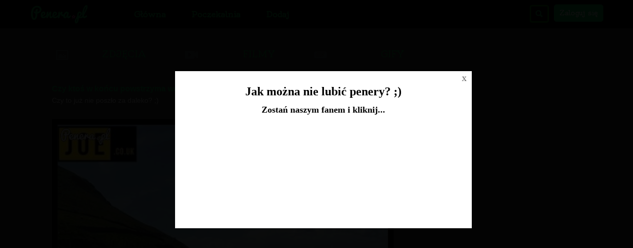

--- FILE ---
content_type: text/html; charset=UTF-8
request_url: https://www.penera.pl/tag/wegan
body_size: 9448
content:
<!DOCTYPE html>
<html lang="pl" xmlns:fb="http://ogp.me/ns/fb#">
	<head>
	<meta charset="utf-8" />

	<meta http-equiv="X-UA-Compatible" content="IE=edge,chrome=1" />

	<meta http-equiv="Pragma" content="no-cache" />
	<meta http-equiv="Expires" content="-1" />

	<title>wegan - Internetowe Królestwo Penerstwa</title>
	
	<meta name="viewport" content="width=device-width,initial-scale=1,user-scalable=yes" />
	<meta name="description" content="Penera.pl - Internetowe Królestwo Penerstwa" />
	<meta name="robots" content="noindex,follow" />
	<meta name="script:author" content="penera" />
	<meta property="article:author" content="https://web.facebook.com/penerapl-657914487710897/" />
	<meta property="article:publisher" content="https://web.facebook.com/penerapl-657914487710897/" />
	<link rel="icon" href="https://www.penera.pl/favicon.ico" />
	
	<base href="https://www.penera.pl/" />

	<link rel="alternate" type="application/rss+xml" href="https://www.penera.pl/rss.xml" />
		
	<link href="https://www.penera.pl/cache/minify_cache/full_cached.css?v=0.1.4" rel="stylesheet" type="text/css" /> 
	<link href="/szablony/9gag/css/responsive.css?v=0.1.4" rel="stylesheet" type="text/css" />
	<style>.ads_under_image_file { height: 205px; }</style>

	<link href="https://fonts.googleapis.com/css?family=Oldenburg&subset=latin,latin-ext" rel='stylesheet' type='text/css'>
	

	<script type="text/javascript">
	 
	
	FB_APPID = 195544681047183 ;
	
	FB_PAGE_ID = 273124262763454 ;
	
	ABS_PATH = 'https://www.penera.pl/' ;
	
	is_logged = false ;
	
	id_usera = false ;
	
	login = false ;
	
	comments_guest = true ;
	
	show_effect = 'fade' ;
	
	hide_effect = 'fade' ;
	
	autopost = false ;
	
	ips_version = '9gag' ;
	
	ips_items_on_page = 10 ;
	
	gallery_description_length = 10 ;
	
	ranking_description_length = 10 ;
	
	ips_like = false ;
	
	infinity_scroll_pages = 0 ;
	
	pagin_scroll_onclick = 1 ;
	
	mp4_autoplay = 0 ;
	
	facebook_autologin = 0 ;
	
	anonymous_login = 'Anonim' ;
	
	ips_jquery_tiptip = 0 ;
	
	ips_jquery_wait_counter = 1 ;
	
	wait_counter = 974 ;
	
	img_page = false ;
	
	img_id = false ;
	
	ips_is_mobile = false ;
	 
	
	</script>
	
	<style>.file-container *{ max-width: 460px;}</style>
	
	<script type="text/javascript" src="https://code.jquery.com/jquery-1.9.0.min.js"></script>
	<script type="text/javascript" src="https://code.jquery.com/jquery-migrate-1.2.1.min.js "></script>
	<script type="text/javascript" src="https://ajax.googleapis.com/ajax/libs/jqueryui/1.11.0/jquery-ui.min.js"></script>
	<script type="text/javascript" src="https://www.penera.pl/cache/minify_cache/full_cached.js"></script>
        <script type="text/javascript" src="/js/widget_best_files.js"></script> 
        <script type="text/javascript" src="/js/comments.js"></script>

 

	<script type="text/javascript">
       $(document).ready(function() {
 
	  $('.pokaz_komentarze').on('click', function(e){
	     e.preventDefault();
	    $('html, body').animate({ scrollTop: ($('#komentarze_facebook_normal').offset().top-60)},500);
	  });

	  $('.show-hide-comments a').on('click', function(e){
	    e.preventDefault();
	    $(this).parents('.single-small-container-box').find('.fb_comments_small').toggle();
	  });
       }); 
 

/* -- Sticky navigation -- */
       var sticky_menu = {

          action: function() {
              var top_head = Math.round(jQuery('#top').height());
              var default_top = 0;
              if (jQuery('#search-widget').is(':visible')) { default_top = 0; }
              if ( jQuery(window).scrollTop() > default_top ) {
                  if (!jQuery('.sticky_fix').length > 0){
                      jQuery('body').prepend('<div class="sticky_fix" style="height:60px; display:block"></div>');
                      jQuery('#top').addClass('head-fix');
                  }
              }
              else if ( jQuery(window).scrollTop() < default_top+2 ) {
                  jQuery('.sticky_fix').remove();
                  jQuery('#top').removeClass('head-fix');
              }
          },

          checkPosition: function() {
              jQuery(window).scroll(function(){
                  if (jQuery(window).width() >= 768) {
                      sticky_menu.action();
                  }
              }); 
          },

          detach: function() {
              if (jQuery(window).width() < 768) {
                  jQuery('.sticky_fix').remove();
                  jQuery('#top').removeClass('head-fix');
              }
          },

          init: function() {
              sticky_menu.action();
              sticky_menu.checkPosition();
              sticky_menu.detach();
          }

       };

(function ($) {
    "use strict";
    $.fn.pin = function (options) {
        var scrollY = 0, elements = [], disabled = false, $window = $(window);

        options = options || {};

        var recalculateLimits = function () {
            for (var i=0, len=elements.length; i<len; i++) {
                var $this = elements[i];

                if (options.minWidth && $window.width() <= options.minWidth) {
                    if ($this.parent().is(".pin-wrapper")) { $this.unwrap(); }
                    $this.css({width: "", left: "", top: "", position: ""});
                    if (options.activeClass) { $this.removeClass(options.activeClass); }
                    disabled = true;
                    continue;
                } else {
                    disabled = false;
                }

                var $container = options.containerSelector ? $this.closest(options.containerSelector) : $(document.body);
                var offset = $this.offset();
                var containerOffset = $container.offset();
                var parentOffset = $this.offsetParent().offset();

                if (!$this.parent().is(".pin-wrapper")) {
                    $this.wrap("<div class='pin-wrapper'>");
                }

                var pad = $.extend({
                  top: 60,
                  bottom: 0
                }, options.padding || {});

                $this.data("pin", {
                    pad: pad,
                    from: (options.containerSelector ? containerOffset.top : offset.top) - pad.top,
                    to: containerOffset.top + $container.height() - $this.outerHeight() - pad.bottom,
                    end: containerOffset.top + $container.height(),
                    parentTop: parentOffset.top
                });

                $this.css({width: $this.outerWidth()});
                $this.parent().css("height", $this.outerHeight());
            }
        };

        var onScroll = function () {
            if (disabled) { return; }

            scrollY = $window.scrollTop();

            var elmts = [];
            for (var i=0, len=elements.length; i<len; i++) {          
                var $this = $(elements[i]),
                    data  = $this.data("pin");

                if (!data) { // Removed element
                  continue;
                }

                elmts.push($this); 
                  
                var from  = data.from,
                    to    = data.to;
              
                if (from + $this.outerHeight() > data.end) {
                    $this.css('position', '');
                    continue;
                }
              
                if (from < scrollY && to > scrollY) {
                    !($this.css("position") == "fixed") && $this.css({
                        left: $this.offset().left,
                        top: data.pad.top
                    }).css("position", "fixed");
                    if (options.activeClass) { $this.addClass(options.activeClass); }
                } else if (scrollY >= to) {
                    $this.css({
                        left: "",
                        top: to - data.parentTop + data.pad.top
                    }).css("position", "absolute");
                    if (options.activeClass) { $this.addClass(options.activeClass); }
                } else {
                    $this.css({position: "", top: "", left: ""});
                    if (options.activeClass) { $this.removeClass(options.activeClass); }
                }
          }
          elements = elmts;
        };

        var update = function () { recalculateLimits(); onScroll(); };

        this.each(function () {
            var $this = $(this), 
                data  = $(this).data('pin') || {};

            if (data && data.update) { return; }
            elements.push($this);
            $("img", this).one("load", recalculateLimits);
            data.update = update;
            $(this).data('pin', data);
        });

        $window.scroll(onScroll);
        $window.resize(function () { recalculateLimits(); });
        recalculateLimits();

        $window.load(update);

        return this;
      };
})(jQuery);


	jQuery(document).ready(function(){
         sticky_menu.init();
  	  // add wait list to oczekujace
	  //jQuery('.wait-list a').append('<span class="wait-counter">'+wait_counter+'</span>');
 

          // rhs adverts
          // .reklama_side.first - first advert will move
	  // .reklama_side.second - second advert will move
          // .right-panel-slide - both adverts will move
 	  $(".reklama_side.second").pin(); 

	  // mobile navigation
  	  $('.navbar-toggle').on('click', function(){
  	    $('.nav-top-box').slideToggle();
	  });

	});
       </script>

	<script type="text/javascript" src="/libs/jwplayer/jwplayer.js"></script>

	
	<meta property="fb:admins" content="100005030645479" />
	<meta property="fb:app_id" content="195544681047183" />
	<meta property="og:site_name" content="Internetowe Królestwo Penerstwa" />
	<meta property="og:type" content="article" />
	<meta property="og:url" content="http://www.penera.pl/" />
	<meta property="og:description" content="Penera.pl - Internetowe Królestwo Penerstwa" />
	<meta property="og:title" content="wegan - Internetowe Królestwo Penerstwa" />
	<meta property="og:image" content="https://www.penera.pl/images/logo-9gag.png" />

	<!--STATS-->
		<script type="text/javascript">
  (function(i,s,o,g,r,a,m){i['GoogleAnalyticsObject']=r;i[r]=i[r]||function(){
  (i[r].q=i[r].q||[]).push(arguments)},i[r].l=1*new Date();a=s.createElement(o),
  m=s.getElementsByTagName(o)[0];a.async=1;a.src=g;m.parentNode.insertBefore(a,m)
  })(window,document,'script','//www.google-analytics.com/analytics.js','ga');

  ga('create', 'UA-10049398-4', 'auto');
  ga('send', 'pageview');

</script>

<!-- Google tag (gtag.js) -->
<script async src="https://www.googletagmanager.com/gtag/js?id=G-G5R4C9C4ZF"></script>
<script>
  window.dataLayer = window.dataLayer || [];
  function gtag(){dataLayer.push(arguments);}
  gtag('js', new Date());

  gtag('config', 'G-G5R4C9C4ZF');
</script>

<script async src="https://pagead2.googlesyndication.com/pagead/js/adsbygoogle.js?client=ca-pub-4371220106654477"
     crossorigin="anonymous"></script>
	<!--STATS-->
	
	<!--[if IE]>
        <link rel="stylesheet" type="text/css" href="/css/ie.css" />
	<![endif]-->

	<style>
	  .pin-wrapper { z-index: 10; margin-left: 0; float: none; }
	  .reklama_side.first { z-index: 100; } 
	</style>

</head>
	
	<body class="one_columns content-while-smilar ver-9gag ">
	<noscript>
		<div class="noscriptmsg">
			Twoja przeglądarka nie obsługuje JavaScriptu.Aby zobaczyć stronę w pełnej funkcjonalności, zainstaluj inną przeglądarkę: Mozilla, Opera...
		</div>
	</noscript>
	
		<div id="fb-root"></div>
		
		
		
			
 



<div id="top">

	
		<div id="search-widget">
			<form method="post" class="szukaj" action="https://www.penera.pl/search/">
	<input type="text" name="phrase-widget" class="search" />
	<div id="search_suggest"></div>
</form>

		</div>
	

	<div id="top-cnt">

	<div id="top-container">

	     <ul class="site-logo">
		<li class="img_logo">
		  <a href="https://www.penera.pl/"><img alt="Strona Główna serwisu" src="https://www.penera.pl/images/logo-9gag.png" /></a>
		</li>
 	     </ul>

	     <div class="mobile-only top-menu-mobile">

	       
		 <a class="nawigacja-search" href="https://www.penera.pl/search/">Szukaj</a>
	       

	       <button type="button" class="navbar-toggle collapsed" data-toggle="collapse" data-target="#navbar" aria-expanded="false" aria-controls="navbar">
                 <span class="sr-only">Toggle navigation</span>
                 <span class="icon-bar"></span>
                 <span class="icon-bar"></span>
                 <span class="icon-bar"></span>
               </button>

	     </div>

		<div class="nav-top-box">
		
		<ul class="nawigacja-top-second float-right">

			
			<li class="nawigacja-search">
				<a class="" href="https://www.penera.pl/search/">Szukaj</a>
			</li>
			


			
				
				<li>
					<a href="/login/" title="Zaloguj się w serwisie" class="box-button">Zaloguj się</a>
				</li>
				
			 
			
			<!--

			<li>
				<a class="nawigacja-random" href="https://www.penera.pl/random.html" title="Losowy materiał">Losowy</a>
			</li>

			-->
  

		
		</ul>

		<ul class="nawigacja-top">
				<li class=""><a href="/" title="Strona Główna serwisu">Główna</a></li>
	<li class=""><a href="/poczekalnia/" title="Poczekalnia, tutaj możesz głosować na ciekawe pozycje">Poczekalnia</a></li>
	<li class=""><a href="/up/" title="Dodaj nowy materiał do serwisu">Dodaj</a></li>

		</ul>

	    </div>

	</div>
	</div>	

</div>

<script>
var html_cont = '<span class="submenu-cnt"></span><span class="submenu-arrow"></span>';
$('.categories-menu-submenu').prepend(html_cont);
</script>


<div id="fb-root"></div>
<script>(function(d, s, id) {
  var js, fjs = d.getElementsByTagName(s)[0];
  if (d.getElementById(id)) return;
  js = d.createElement(s); js.id = id;
  js.src = "//connect.facebook.net/pl_PL/sdk.js#xfbml=1&version=v2.7";
  fjs.parentNode.insertBefore(js, fjs);
}(document, 'script', 'facebook-jssdk'));</script>

<div id="page_wrapper"> 


		
		
		
		<div id="all_page">	
		
			<div id="top_wrapper">

                        			  
			  <div class="reklama_top"> 
				
			  </div>
		    	   
		    	  <div class="mobile-only advert-below-menu-mobile">
		      	    <div class="ads_under_menu_mobile"><script async src="//pagead2.googlesyndication.com/pagead/js/adsbygoogle.js"></script>
<script>
     (adsbygoogle = window.adsbygoogle || []).push({
          google_ad_client: "ca-pub-4371220106654477",
          enable_page_level_ads: true
     });
</script></div>
		    	  </div>
                        
 
			</div> 

			<div id="content_wrapper">

                          <div id="content_first" class="bestInContent">
  		             
		          </div>

				<div class="rhs_box">
                                  <div class="prawy_blok">
				    <div class="fixed-right-panel">

  <div class="right-panel-slide" style="">

    <div class="reklama_side first">
	<div style="display:block">
	  
	</div>

    </div>
    <div class="reklama_side second">
	<div style="display:block">
	  
	</div>

	
	       

    </div>
  </div> 

</div>
				  </div>
                                </div>
			
				<div id="content">
				  <div class="sortBox-new"><div id="sortowanie"><span class="sort-button "><a href="/ajax/show/image/">ZDJ&#280;CIA<span class="filter-img image">&nbsp;</span></a></span><span class="sort-button "><a href="/ajax/show/video/">FILMY<span class="filter-img video">&nbsp;</span></a></span><span class="sort-button "><a href="/ajax/show/animation/">GIFY<span class="filter-img animation">&nbsp;</span></a></span></div></div>
				  <div class="sub-content"><div class="single-small-container-box">

<div class="demot item image" data-id="73491">

	<div class="top-box-small">

			

	<div class="vote user-section vote_buttons_73491" style="">

 		<span class="vote_counter">
		  <span class="add-vote file_votes_73491"> 1 </span>              
              </span>

		<div class="counters-box"> 

		<span data-id="73491" data-action="vote_file_plus" class="ips-vote-file vote_plus" title="Oceń materiał na Plus jeśli uważasz, że jest Ok">
			<span class="img_vote"> + </span>
		</span>

		<span data-id="73491" data-action="vote_file_minus" class="ips-vote-file vote_minus" title="Oceń materiał na Minus">
			<span class="img_vote"> - </span>
		</span>

		</div>


	</div>

	<div class="title-box">
			<div class="title info-section">
				<a href="https://www.penera.pl/73491/czy_ktos_w_koncu_powstrzyma_wegan.html" title="Czy ktoś w końcu powstrzyma wegan?">Czy ktoś w końcu powstrzyma wegan?</a>
			</div>


			<div class="item-small-opis">
			  <p>Czy to już nie poszło za daleko? ;)</p> 
			</div>
       </div>

			 
	</div>
	
	
	<div class="file-container " data-target="https://www.penera.pl/73491/czy_ktos_w_koncu_powstrzyma_wegan.html">
	<a href="https://www.penera.pl/73491/czy_ktos_w_koncu_powstrzyma_wegan.html" title="Czy ktoś w końcu powstrzyma wegan?"><img width="460" height="628" src="https://www.penera.pl/upload/images/2016/05/czy_ktos_w_koncu_powstrzyma_wegan_2016-05-27_15-46-50.jpg" alt="Czy ktoś w końcu powstrzyma wegan?" title="Czy ktoś w końcu powstrzyma wegan?" /></a>
	</div>


	<div class="pod_materialem item-small-under">
		
		
		<div class="sticky-section">

			<div class="user-section info-section czysc item-small-share-buttons">	

			<div class="small-data-dodania">
				Dodał: <a href="profil/maniek">maniek</a> <span class="dot-big">&#183;</span> <span class="data-added">2016-06-01 09:49:32</span>
				<a href="#" class="file-report" onclick="systemReport(73491, 'file'); return false;">Zgłoś materiał</a>
			</div>

	 	       <!-- <div class="tools"><div class="fb-like" data-send="false" data-href="https://www.penera.pl/73491/czy_ktos_w_koncu_powstrzyma_wegan.html" data-layout="button_count" data-width="100" data-show-faces="false" data-font="verdana" data-colorscheme="light" data-share="true"></div></div> --> 
			<span class="share-like"><div class="tools"><div class="fb-like" data-send="false" data-href="https://www.penera.pl/73491/czy_ktos_w_koncu_powstrzyma_wegan.html" data-layout="button_count" data-width="100" data-show-faces="false" data-font="verdana" data-colorscheme="light" data-share="true"></div></div></span>
			


				
			
			<!-- 
 			<div class="small-data-dodania">
				<div class="show-hide-comments"><p><a href="#">Ukryj komentarze</a></p></div>
			</div>
			-->
 
			<div class="czysc"></div>

			</div>

		</div>
  
	</div>


  <div class="komentarze-pod-demotem">
	<!-- facebook_comments -->


<div id="comments_wrapper">
  
	<div id="com_loader" style="display:none">
		<span>Za chwilkę załaduje komentarze...</span><img src="/images/html5_loader.gif" />
	</div>

	<div style="display:block;" id="comments-form-box">	
		<div id="formularz_comments">

			<h3 class="add-comment-h3">Dodaj komentarz</h3>
		
			
			<form name="comments" style="margin-bottom: 20px; display:inline;">
				<textarea name="komentarz" id="komentarz" class="komentarz_73491"></textarea> 
				<button onclick="addComment(73491, 1); return false;">Publikuj</button>
				<input id="id_reply" name="id_reply" value="0" type="hidden">
			</form>
				
			
				<div class="emots_panel komentID_73491" data-id="73491" style="display:none;"></div>
			
				
			 
		</div> 
		 
		
	</div>

	<div style="display:none;" id="comments"></div>

	<!-- <span id="comments_status">Komentarze aktualnie są ukryte</span> -->
</div>


  </div> 

  <div class="czysc"></div>



</div>

</div> 

<div class="single-small-container-box">

<div class="demot item image" data-id="73326">

	<div class="top-box-small">

			

	<div class="vote user-section vote_buttons_73326" style="">

 		<span class="vote_counter">
		  <span class="add-vote file_votes_73326"> 1 </span>              
              </span>

		<div class="counters-box"> 

		<span data-id="73326" data-action="vote_file_plus" class="ips-vote-file vote_plus" title="Oceń materiał na Plus jeśli uważasz, że jest Ok">
			<span class="img_vote"> + </span>
		</span>

		<span data-id="73326" data-action="vote_file_minus" class="ips-vote-file vote_minus" title="Oceń materiał na Minus">
			<span class="img_vote"> - </span>
		</span>

		</div>


	</div>

	<div class="title-box">
			<div class="title info-section">
				<a href="https://www.penera.pl/73326/czy_tych_wegan_juz_kompletnie_powalilo.html" title="Czy tych wegan już kompletnie powaliło?">Czy tych wegan już kompletnie powaliło?</a>
			</div>


			<div class="item-small-opis">
			  <p>Wege pszczoła jeszcze będzie :D</p> 
			</div>
       </div>

			 
	</div>
	
	
	<div class="file-container " data-target="https://www.penera.pl/73326/czy_tych_wegan_juz_kompletnie_powalilo.html">
	<a href="https://www.penera.pl/73326/czy_tych_wegan_juz_kompletnie_powalilo.html" title="Czy tych wegan już kompletnie powaliło?"><img width="460" height="324" src="https://www.penera.pl/upload/images/2016/05/czy_tych_wegan_juz_kompletnie_2016-05-23_16-42-34.jpg" alt="Czy tych wegan już kompletnie powaliło?" title="Czy tych wegan już kompletnie powaliło?" /></a>
	</div>


	<div class="pod_materialem item-small-under">
		
		
		<div class="sticky-section">

			<div class="user-section info-section czysc item-small-share-buttons">	

			<div class="small-data-dodania">
				Dodał: <a href="profil/Siwy22">Siwy22</a> <span class="dot-big">&#183;</span> <span class="data-added">2016-05-24 09:36:53</span>
				<a href="#" class="file-report" onclick="systemReport(73326, 'file'); return false;">Zgłoś materiał</a>
			</div>

	 	       <!-- <div class="tools"><div class="fb-like" data-send="false" data-href="https://www.penera.pl/73326/czy_tych_wegan_juz_kompletnie_powalilo.html" data-layout="button_count" data-width="100" data-show-faces="false" data-font="verdana" data-colorscheme="light" data-share="true"></div></div> --> 
			<span class="share-like"><div class="tools"><div class="fb-like" data-send="false" data-href="https://www.penera.pl/73326/czy_tych_wegan_juz_kompletnie_powalilo.html" data-layout="button_count" data-width="100" data-show-faces="false" data-font="verdana" data-colorscheme="light" data-share="true"></div></div></span>
			


				
			
			<!-- 
 			<div class="small-data-dodania">
				<div class="show-hide-comments"><p><a href="#">Ukryj komentarze</a></p></div>
			</div>
			-->
 
			<div class="czysc"></div>

			</div>

		</div>
  
	</div>


  <div class="komentarze-pod-demotem">
	<!-- facebook_comments -->


<div id="comments_wrapper">
  
	<div id="com_loader" style="display:none">
		<span>Za chwilkę załaduje komentarze...</span><img src="/images/html5_loader.gif" />
	</div>

	<div style="display:block;" id="comments-form-box">	
		<div id="formularz_comments">

			<h3 class="add-comment-h3">Dodaj komentarz</h3>
		
			
			<form name="comments" style="margin-bottom: 20px; display:inline;">
				<textarea name="komentarz" id="komentarz" class="komentarz_73326"></textarea> 
				<button onclick="addComment(73326, 1); return false;">Publikuj</button>
				<input id="id_reply" name="id_reply" value="0" type="hidden">
			</form>
				
			
				<div class="emots_panel komentID_73326" data-id="73326" style="display:none;"></div>
			
				
			 
		</div> 
		 
		
	</div>

	<div style="display:none;" id="comments"></div>

	<!-- <span id="comments_status">Komentarze aktualnie są ukryte</span> -->
</div>


  </div> 

  <div class="czysc"></div>



</div>

</div> 

<div class="single-small-container-box">

<div class="demot item image" data-id="65372">

	<div class="top-box-small">

			

	<div class="vote user-section vote_buttons_65372" style="">

 		<span class="vote_counter">
		  <span class="add-vote file_votes_65372"> 1 </span>              
              </span>

		<div class="counters-box"> 

		<span data-id="65372" data-action="vote_file_plus" class="ips-vote-file vote_plus" title="Oceń materiał na Plus jeśli uważasz, że jest Ok">
			<span class="img_vote"> + </span>
		</span>

		<span data-id="65372" data-action="vote_file_minus" class="ips-vote-file vote_minus" title="Oceń materiał na Minus">
			<span class="img_vote"> - </span>
		</span>

		</div>


	</div>

	<div class="title-box">
			<div class="title info-section">
				<a href="https://www.penera.pl/65372/logika_wegan_znowu_obrocila_sie_przeciwko_nim.html" title="Logika wegan znowu obróciła się przeciwko nim">Logika wegan znowu obróciła się przeciwko nim</a>
			</div>


			<div class="item-small-opis">
			  <p>Sam bym był za takim rozwiązaniem</p> 
			</div>
       </div>

			 
	</div>
	
	
	<div class="file-container " data-target="https://www.penera.pl/65372/logika_wegan_znowu_obrocila_sie_przeciwko_nim.html">
	<a href="https://www.penera.pl/65372/logika_wegan_znowu_obrocila_sie_przeciwko_nim.html" title="Logika wegan znowu obróciła się przeciwko nim"><img width="460" height="565" src="https://www.penera.pl/upload/images/2015/10/logika_wegan_znowu_obrocila_sie_2015-10-20_16-28-56.jpg" alt="Logika wegan znowu obróciła się przeciwko nim" title="Logika wegan znowu obróciła się przeciwko nim" /></a>
	</div>


	<div class="pod_materialem item-small-under">
		
		
		<div class="sticky-section">

			<div class="user-section info-section czysc item-small-share-buttons">	

			<div class="small-data-dodania">
				Dodał: <a href="profil/mondi">mondi</a> <span class="dot-big">&#183;</span> <span class="data-added">2015-10-21 11:58:08</span>
				<a href="#" class="file-report" onclick="systemReport(65372, 'file'); return false;">Zgłoś materiał</a>
			</div>

	 	       <!-- <div class="tools"><div class="fb-like" data-send="false" data-href="https://www.penera.pl/65372/logika_wegan_znowu_obrocila_sie_przeciwko_nim.html" data-layout="button_count" data-width="100" data-show-faces="false" data-font="verdana" data-colorscheme="light" data-share="true"></div></div> --> 
			<span class="share-like"><div class="tools"><div class="fb-like" data-send="false" data-href="https://www.penera.pl/65372/logika_wegan_znowu_obrocila_sie_przeciwko_nim.html" data-layout="button_count" data-width="100" data-show-faces="false" data-font="verdana" data-colorscheme="light" data-share="true"></div></div></span>
			


				
			
			<!-- 
 			<div class="small-data-dodania">
				<div class="show-hide-comments"><p><a href="#">Ukryj komentarze</a></p></div>
			</div>
			-->
 
			<div class="czysc"></div>

			</div>

		</div>
  
	</div>


  <div class="komentarze-pod-demotem">
	<!-- facebook_comments -->


<div id="comments_wrapper">
  
	<div id="com_loader" style="display:none">
		<span>Za chwilkę załaduje komentarze...</span><img src="/images/html5_loader.gif" />
	</div>

	<div style="display:block;" id="comments-form-box">	
		<div id="formularz_comments">

			<h3 class="add-comment-h3">Dodaj komentarz</h3>
		
			
			<form name="comments" style="margin-bottom: 20px; display:inline;">
				<textarea name="komentarz" id="komentarz" class="komentarz_65372"></textarea> 
				<button onclick="addComment(65372, 1); return false;">Publikuj</button>
				<input id="id_reply" name="id_reply" value="0" type="hidden">
			</form>
				
			
				<div class="emots_panel komentID_65372" data-id="65372" style="display:none;"></div>
			
				
			 
		</div> 
		 
		
	</div>

	<div style="display:none;" id="comments"></div>

	<!-- <span id="comments_status">Komentarze aktualnie są ukryte</span> -->
</div>


  </div> 

  <div class="czysc"></div>



</div>

</div> 

<div class="mobile-only"><div class="ads_between_files_mobile"><script async src="//pagead2.googlesyndication.com/pagead/js/adsbygoogle.js"></script>
<!-- penera - respo miedzy -->
<ins class="adsbygoogle"
     style="display:block"
     data-ad-client="ca-pub-4371220106654477"
     data-ad-slot="8632163265"
     data-ad-format="auto"></ins>
<script>
(adsbygoogle = window.adsbygoogle || []).push({});
</script></div></div><div class="single-small-container-box">

<div class="demot item image" data-id="62734">

	<div class="top-box-small">

			

	<div class="vote user-section vote_buttons_62734" style="">

 		<span class="vote_counter">
		  <span class="add-vote file_votes_62734"> 1 </span>              
              </span>

		<div class="counters-box"> 

		<span data-id="62734" data-action="vote_file_plus" class="ips-vote-file vote_plus" title="Oceń materiał na Plus jeśli uważasz, że jest Ok">
			<span class="img_vote"> + </span>
		</span>

		<span data-id="62734" data-action="vote_file_minus" class="ips-vote-file vote_minus" title="Oceń materiał na Minus">
			<span class="img_vote"> - </span>
		</span>

		</div>


	</div>

	<div class="title-box">
			<div class="title info-section">
				<a href="https://www.penera.pl/62734/serduszko_dla_wegan_i_wegetarian.html" title="Serduszko dla wegan i wegetarian">Serduszko dla wegan i wegetarian</a>
			</div>


			<div class="item-small-opis">
			  <p>Smacznego</p> 
			</div>
       </div>

			 
	</div>
	
	
	<div class="file-container " data-target="https://www.penera.pl/62734/serduszko_dla_wegan_i_wegetarian.html">
	<a href="https://www.penera.pl/62734/serduszko_dla_wegan_i_wegetarian.html" title="Serduszko dla wegan i wegetarian"><img width="405" height="704" src="https://www.penera.pl/upload/images/2015/08/serduszko_dla_wegan_i_wegetarian_2015-08-17_16-13-05.jpg" alt="Serduszko dla wegan i wegetarian" title="Serduszko dla wegan i wegetarian" /></a>
	</div>


	<div class="pod_materialem item-small-under">
		
		
		<div class="sticky-section">

			<div class="user-section info-section czysc item-small-share-buttons">	

			<div class="small-data-dodania">
				Dodał: <a href="profil/bikret">bikret</a> <span class="dot-big">&#183;</span> <span class="data-added">2015-08-17 21:23:24</span>
				<a href="#" class="file-report" onclick="systemReport(62734, 'file'); return false;">Zgłoś materiał</a>
			</div>

	 	       <!-- <div class="tools"><div class="fb-like" data-send="false" data-href="https://www.penera.pl/62734/serduszko_dla_wegan_i_wegetarian.html" data-layout="button_count" data-width="100" data-show-faces="false" data-font="verdana" data-colorscheme="light" data-share="true"></div></div> --> 
			<span class="share-like"><div class="tools"><div class="fb-like" data-send="false" data-href="https://www.penera.pl/62734/serduszko_dla_wegan_i_wegetarian.html" data-layout="button_count" data-width="100" data-show-faces="false" data-font="verdana" data-colorscheme="light" data-share="true"></div></div></span>
			


				
			
			<!-- 
 			<div class="small-data-dodania">
				<div class="show-hide-comments"><p><a href="#">Ukryj komentarze</a></p></div>
			</div>
			-->
 
			<div class="czysc"></div>

			</div>

		</div>
  
	</div>


  <div class="komentarze-pod-demotem">
	<!-- facebook_comments -->


<div id="comments_wrapper">
  
	<div id="com_loader" style="display:none">
		<span>Za chwilkę załaduje komentarze...</span><img src="/images/html5_loader.gif" />
	</div>

	<div style="display:block;" id="comments-form-box">	
		<div id="formularz_comments">

			<h3 class="add-comment-h3">Dodaj komentarz</h3>
		
			
			<form name="comments" style="margin-bottom: 20px; display:inline;">
				<textarea name="komentarz" id="komentarz" class="komentarz_62734"></textarea> 
				<button onclick="addComment(62734, 1); return false;">Publikuj</button>
				<input id="id_reply" name="id_reply" value="0" type="hidden">
			</form>
				
			
				<div class="emots_panel komentID_62734" data-id="62734" style="display:none;"></div>
			
				
			 
		</div> 
		 
		
	</div>

	<div style="display:none;" id="comments"></div>

	<!-- <span id="comments_status">Komentarze aktualnie są ukryte</span> -->
</div>


  </div> 

  <div class="czysc"></div>



</div>

</div> 

</div><!-- END sub-content -->
				</div>

				<!-- mobile ad above pagination -->
		    	  	<div class="mobile-only above-pagination">
			      	    
			    	</div>
				 
				<div id="bottom-widgets"><div id="bottom-pagination">
<ul class="paginacjaK"><li><a href="/tag/wegan/1" title="" class="currentPage"><span>1</span></a></li></ul></div>

				

				<!-- mobile ad below pagination -->
		    	  	<div class="mobile-only below-pagination">
			      	    
			    	</div>

				  
				<!-- <div id="bottom-widgets">  -->
				  <div class="widget-fanbox"><div class="fb-like-box" data-height="210" data-href="https://www.facebook.com/penerapl-657914487710897/" data-width="720" data-colorscheme="light" data-show-faces="true" data-border-color="#000000" data-stream="false" data-header="true" data-font="verdana"></div><br /><a href="https://www.facebook.com/penerapl-657914487710897/">Penera.pl</a> - Facebook</div>
				<!-- </div> --> 

			</div>

		<!-- #all_page -->
		</div>
			
		
		
		
		
			
<div id="stopka_wrapper">

	<div id="stopka">

	<div class="rhs_tags">
         <div class="popular-tags">
	<div class="popular-tags-header">Popularne tagi</div>
	<div class="popular-tags-container">
		
			<a class="popular-tags-big" href="https://www.penera.pl/tag/dla/">dla</a>
		
			<a class="popular-tags-normal" href="https://www.penera.pl/tag/kontra/">kontra</a>
		
			<a class="popular-tags-small" href="https://www.penera.pl/tag/kompilacja/">kompilacja</a>
		
			<a class="popular-tags-small" href="https://www.penera.pl/tag/gdy/">gdy</a>
		
			<a class="popular-tags-normal" href="https://www.penera.pl/tag/jest/">jest</a>
		
			<a class="popular-tags-small" href="https://www.penera.pl/tag/sobie/">sobie</a>
		
			<a class="popular-tags-big" href="https://www.penera.pl/tag/że/">że</a>
		
			<a class="popular-tags-medium" href="https://www.penera.pl/tag/ale/">ale</a>
		
			<a class="popular-tags-big" href="https://www.penera.pl/tag/krwa/">krwa</a>
		
			<a class="popular-tags-normal" href="https://www.penera.pl/tag//"></a>
		
			<a class="popular-tags-small" href="https://www.penera.pl/tag/przez/">przez</a>
		
			<a class="popular-tags-small" href="https://www.penera.pl/tag/kiedy/">kiedy</a>
		
			<a class="popular-tags-small" href="https://www.penera.pl/tag/chyba/">chyba</a>
		
			<a class="popular-tags-normal" href="https://www.penera.pl/tag/akcja/">akcja</a>
		
			<a class="popular-tags-medium" href="https://www.penera.pl/tag/jak/">jak</a>
		
			<a class="popular-tags-normal" href="https://www.penera.pl/tag/czyli/">czyli</a>
		
			<a class="popular-tags-medium" href="https://www.penera.pl/tag/już/">już</a>
		
			<a class="popular-tags-big" href="https://www.penera.pl/tag/akcji/">akcji</a>
		
			<a class="popular-tags-medium" href="https://www.penera.pl/tag/polska/">polska</a>
		
			<a class="popular-tags-medium" href="https://www.penera.pl/tag/typ/">typ</a>
		
	</div>
</div>
        </div>  
		<div class="stopka-wrapper">
			<span class="footer_text">
				<div></div>
			</span>


		<div class="stopka-z-panelu">
		  <div class="foot-div-left">
  <h3>Kategorie</h3>
   <ul>
    <li><a href="https://www.penera.pl/category/11,beka_z_nastolatek">Beka z nastolatek</a></li>
    <li><a href="https://www.penera.pl/category/9,imprezowa_penera">Imprezowa penera</a></li>
    <li><a href="https://www.penera.pl/category/8,kawaly_penery">Kawały penery</a></li>
    <li><a href="https://www.penera.pl/category/6,moto_penera">Moto penera</a></li>
    <li><a href="https://www.penera.pl/category/7,penera_na_facebooku">Penera na facebooku</a></li>
    <li><a href="https://www.penera.pl/category/4,penera_w_pracy">Penera w pracy</a></li>
    <li><a href="https://www.penera.pl/category/10,penera_w_tv">Penera w TV</a></li>
    <li><a href="https://www.penera.pl/category/5,polityczna_penera">Polityczna penera</a></li>
   </ul>
</div>

<div class="foot-div-middle">
  <h3>Uwaga</h3>
  <p>Administracja serwisu nie ponosi odpowiedzialności za materiały dodawane przez użytkowników, którzy podczas rejestracji zaakceptowali regulamin erwisu. Jeśli uważasz, że materiał znajdujący się w naszym serwisie łamie prawo, bądź narusza zasady, możesz zgłosić ten fakt to administracji serwisu</p>
</div>

<div class="foot-div-right">
<h3>Kontakt</h3>
<p><a href="https://www.penera.pl/contact.html">Kontakt z nami</a></p>
<p><a href="https://www.penera.pl/post/regulamin.html">Regulamin</a></p>

<ul class="footer-shares-images">
 <li><a href="#"><img width="24" height="24" src="/images/footer_fb.png" /></a></li>
 <li><a href="#"><img width="24" height="24" src="/images/footer_google.png" /></a></li>
</ul>

</div>
		</div>


		<div id="bottom-block-footer_new">
			<ul class="bottom-footer_new">
				<li><a href="/post/regulamin.html"> Regulamin </a></li>
				<li><a href="/kontakt.html"> Kontakt </a></li>
				<li><a href="/post/reklama.html"> Reklama </a></li>
				<li><a href="/news.html"> News </a></li>
			</ul> 
		</div> 


		</div>
 
	</div> 
</div>




<div class="dialog" id="dialog"></div>
<div id="ajax_okno" style="display:none;"></div>
<div id="ajax_text" style="display:none">
	Momencik, trwa przetwarzanie danych &nbsp; <img alt="Momencik, trwa przetwarzanie danych" src="/images/ajax-loader.gif" width="48" height="48" />
</div>


<script type="text/javascript">
$(document).ready(function(){
$("#fb-overlay .close").click(function(){
        $("#fb-overlay").hide();
        window.localStorage.setItem("fb-cache",1);
    });

    if ( window.localStorage.getItem("fb-cache") != 1 ) $("#fb-overlay").show();
 });
</script>

<div id="fb-overlay" style="display:none">
    <div class="warstwa_1">
        <div class="warstwa_2"></div>
        <div style="" class="warstwa_3">
            <div align="center" style="text-align:center;width:100%;background-color:white;">
                
		<div class="close">x</div>
				
            <div aling="center">
		<h1 style="font-size:24px;color:#000;margin:0"><strong>Jak można nie lubić penery? ;)</strong></h1>
              <h2 style="font-size:18px;color:#000;margin:10px;">Zostań naszym fanem i kliknij...</h2>
					
<div style="width: 70px; overflow: hidden; height: 25px; vertical-align: middle; display: block; margin: 20px auto;" class="fb-like" data-href="http://www.facebook.com/penerapl-657914487710897" data-send="false" data-width="90" data-show-faces="true" data-font="tahoma">
</div>
					
                    <iframe src="https://www.facebook.com/plugins/likebox.php?href=https://www.facebook.com/penerapl-657914487710897&amp;width=720&amp;show_faces=true&amp;border_color&amp;stream=false&amp;header=false&amp;connections=10&amp;height=160&amp;locale=pl_PL" scrolling="no" frameborder="0" style="border:none; overflow:hidden; width:580px; height:160px;background:#fff" allowtransparency="true">
			</iframe> 
                    </div>

            </div>
        </div>
    </div>
</div>


		
		
	
		
		<div id="alerty_pw_2" class="widget-notify-pw font_bolder" style="display:none;">
	<div id="pwclose_2" onclick="$('#alerty_pw_2').fadeOut('slow');">zamknij</div>
		<div id="notifypw_2">
			<div class="dymek" style="display: block; padding: 5px;">
				<div class="header"></div>
				<div class="message_ajax">
					<a href="">Nowe PW od <span class="message_info"></span> wysłana <span class="message_data"></span></a>
				</div>
			</div>
		</div>
</div>
<script type="text/javascript">	
$(document).ready(function(){
	check_messages( 2 );
});
</script>
		
		<div id="root"></div> 
		<script type="text/javascript" src="https://connect.facebook.net/pl_PL/sdk.js"></script>
		<script type="text/javascript">
			try {
				FB.Event.subscribe("auth.statusChange", function(response) {
					if(response.status == "connected") {
						accessToken = response.authResponse.accessToken;
						autoLoginFacebook();
					}
					$(document).trigger("FB_INIT");
				});
				FB.init({
					appId  : '195544681047183',
					status : true, // check login status
					cookie : true, // enable cookies to allow the server to access the session
					xfbml  : true, // parse XFBML
					channelURL : 'https://www.penera.pl/channel_pl_PL.html',
					oauth  : true, // enable OAuth 2.0
					version : 'v2.7'
				});
				FBIPS = FB;
			}
			catch(err) {
    				console.log(err.message);
			}
		</script>
			<script type="text/javascript">
				
			window.onload = function() {
				var g = document.createElement('script'),
				s = document.getElementsByTagName('script')[0];
				g.async = true;
				g.innerText = '{lang: "pl"}'; 
				g.src = 'https://apis.google.com/js/plusone.js';
				s.parentNode.insertBefore(g, s);
			};
			function plusOneCount(o){
				var link = o.href;
				var callback = o.state;
				$.post("/ajax/google_plus/", { href:link, call:callback  } ,function(data){});
			}
		
			</script>
			<script src="/js/FB.Share.js" type="text/javascript"></script>
		
	<script defer src="https://static.cloudflareinsights.com/beacon.min.js/vcd15cbe7772f49c399c6a5babf22c1241717689176015" integrity="sha512-ZpsOmlRQV6y907TI0dKBHq9Md29nnaEIPlkf84rnaERnq6zvWvPUqr2ft8M1aS28oN72PdrCzSjY4U6VaAw1EQ==" data-cf-beacon='{"version":"2024.11.0","token":"b7c01d2b4165409b902e3562c6656b81","r":1,"server_timing":{"name":{"cfCacheStatus":true,"cfEdge":true,"cfExtPri":true,"cfL4":true,"cfOrigin":true,"cfSpeedBrain":true},"location_startswith":null}}' crossorigin="anonymous"></script>
</body>
</html>


--- FILE ---
content_type: text/html; charset=utf-8
request_url: https://www.google.com/recaptcha/api2/aframe
body_size: 269
content:
<!DOCTYPE HTML><html><head><meta http-equiv="content-type" content="text/html; charset=UTF-8"></head><body><script nonce="Pj9kUSP_KT1tgDVIhNRKjw">/** Anti-fraud and anti-abuse applications only. See google.com/recaptcha */ try{var clients={'sodar':'https://pagead2.googlesyndication.com/pagead/sodar?'};window.addEventListener("message",function(a){try{if(a.source===window.parent){var b=JSON.parse(a.data);var c=clients[b['id']];if(c){var d=document.createElement('img');d.src=c+b['params']+'&rc='+(localStorage.getItem("rc::a")?sessionStorage.getItem("rc::b"):"");window.document.body.appendChild(d);sessionStorage.setItem("rc::e",parseInt(sessionStorage.getItem("rc::e")||0)+1);localStorage.setItem("rc::h",'1769286555911');}}}catch(b){}});window.parent.postMessage("_grecaptcha_ready", "*");}catch(b){}</script></body></html>

--- FILE ---
content_type: application/javascript
request_url: https://www.penera.pl/js/FB.Share.js
body_size: 2668
content:
(function() {
	
	var button = document.getElementById("add-form-submit");
	if( button !== null )
	{
		button.addEventListener( "click", function(e){
			
			var formData = new FormData(document.getElementById("upload_form")); 
			
			var xmlHttp = new XMLHttpRequest();
			
			xmlHttp.onreadystatechange = function()
			{
				
			}
			
			xmlHttp.open("post", "app.php"); 
			xmlHttp.send(formData);
			
		}, true );
	}
})();

if (!window.FB) {
	FB = {}
}
if (!FB.dynData) {
	FB.dynData = {
		"site_vars": {
			"canvas_client_compute_content_size_method": 1,
			"use_postMessage": 0,
			"use_xdProxy": 0,
			"use_ui_server": 1,
			"monitor_usage_regex": "somethingtoputhere.com|huffingtonpost.com|lala.com",
			"monitor_usage_rate": 0.05,
			"enable_custom_href": 1
		},
		"ui_server_dialogs": {
			"bookmark.add": 1,
			"friends.add": 1
		},
		"resources": {
			"base_url_format": "http:\/\/{0}.facebook.com\/",
			"base_cdn_url": "http:\/\/static.ak.fbcdn.net\/",
			"api_channel": 1301327224,
			"api_server": 1301327224,
			"www_channel": 1301327093,
			"xd_proxy": 1301326909,
			"xd_comm_swf_url": "http:\/\/static.ak.fbcdn.net\/rsrc.php\/v1\/yF\/r\/Y7YCBKX-HZn.swf",
			"share_button": "http:\/\/static.ak.fbcdn.net\/rsrc.php\/v1\/yg\/r\/yZiDLhSvAE9.gif",
			"login_img_dark_small_short": "http:\/\/static.ak.fbcdn.net\/rsrc.php\/v1\/y2\/r\/ECSptXRJiXu.gif",
			"login_img_dark_medium_short": "http:\/\/static.ak.fbcdn.net\/rsrc.php\/v1\/yN\/r\/WMAGVllinGS.gif",
			"login_img_dark_medium_long": "http:\/\/static.ak.fbcdn.net\/rsrc.php\/v1\/yq\/r\/CtXTsD9gwTy.gif",
			"login_img_dark_large_short": "http:\/\/static.ak.fbcdn.net\/rsrc.php\/v1\/yg\/r\/di8GQ4yWYmF.gif",
			"login_img_dark_large_long": "http:\/\/static.ak.fbcdn.net\/rsrc.php\/v1\/yz\/r\/WuhUANysBjg.gif",
			"login_img_light_small_short": "http:\/\/static.ak.fbcdn.net\/rsrc.php\/v1\/yG\/r\/HPpl_Q9ir03.gif",
			"login_img_light_medium_short": "http:\/\/static.ak.fbcdn.net\/rsrc.php\/v1\/yG\/r\/QVAKZwo2mNu.gif",
			"login_img_light_medium_long": "http:\/\/static.ak.fbcdn.net\/rsrc.php\/v1\/yA\/r\/11hJsvQEMup.gif",
			"login_img_light_large_short": "http:\/\/static.ak.fbcdn.net\/rsrc.php\/v1\/yq\/r\/RwaZQIP0ALn.gif",
			"login_img_light_large_long": "http:\/\/static.ak.fbcdn.net\/rsrc.php\/v1\/y6\/r\/kGCxkZx-uZa.gif",
			"login_img_white_small_short": "http:\/\/static.ak.fbcdn.net\/rsrc.php\/v1\/yu\/r\/HSGgAQzgm6f.gif",
			"login_img_white_medium_short": "http:\/\/static.ak.fbcdn.net\/rsrc.php\/v1\/yJ\/r\/a3H8zoa1Ymj.gif",
			"login_img_white_medium_long": "http:\/\/static.ak.fbcdn.net\/rsrc.php\/v1\/yK\/r\/McNhTwo6iLp.gif",
			"login_img_white_large_short": "http:\/\/static.ak.fbcdn.net\/rsrc.php\/v1\/y_\/r\/vE_oh0zqP1Z.gif",
			"login_img_white_large_long": "http:\/\/static.ak.fbcdn.net\/rsrc.php\/v1\/yc\/r\/bGxF25CxBsQ.gif",
			"logout_img_small": "http:\/\/static.ak.fbcdn.net\/rsrc.php\/v1\/yL\/r\/_gsP01S3mwQ.gif",
			"logout_img_medium": "http:\/\/static.ak.fbcdn.net\/rsrc.php\/v1\/y2\/r\/NhZ-RyMbOUr.gif",
			"logout_img_large": "http:\/\/static.ak.fbcdn.net\/rsrc.php\/v1\/yf\/r\/C9lMHpC5ik8.gif"
		}
	}
}
if (!FB.locale) {
	FB.locale = "en_US"
}
if (!FB.localeIsRTL) {
	FB.localeIsRTL = false
}
if (!window.FB) window.FB = {};
if (!window.FB.isSecure) window.FB.isSecure = function () {
	return (window.location.href.indexOf('https') === 0) || (window.name.indexOf('_fb_https') > -1)
};
if (!window.FB.Share) {
	FB.Share = {
		results: {},
		resetUrls: function () {
			this.urls = {};
			this.urlsA = []
		},
		addQS: function (d, c) {
			var a = [];
			for (var b in c) if (c[b]) a.push(b.toString() + '=' + c[b]);
			return d + '?' + a.join('&')
		},
		getUrl: function (a) {
			return a.getAttribute('share_url')
		},
		getType: function (a) {
			return a.getAttribute('type') || 'button_count'
		},
		pretty: function (a) {
			return a >= 1e+07 ? Math.round(a / 1e+06) + 'M': (a >= 10000 ? Math.round(a / 1000) + 'K': a)
		},
		updateButton: function (a) {

			var b = this.getUrl(a);
	
			a.setAttribute("fb_count", this.results[b].share.share_count);
			
			this.displayBox(a, 0)
		},
		displayBox: function (a, d) {
			
			if (parseInt(a.getAttribute('fb_count')) >= d) for (var c = 1; c <= 2; c++) {
				var b = a.firstChild.childNodes[c];
				b.className = b.className.replace('fb_share_no_count', '');
				if (c == 2) b.lastChild.innerHTML = this.pretty(a.getAttribute('fb_count'))
			}
		},
		renderButton: function (c) {
			var k = this.getUrl(c);
			var h = this.getType(c);
			var i = c.innerHTML.length > 0 ? c.innerHTML: 'Share';
			var g = {
				u: k,
				t: k == window.location.href ? document.title: null,
				src: 'sp'
			};
			c.href = this.addQS((FB.isSecure() ? 'https:': 'http:') + '//www.facebook.com/sharer.php', g);
			c.onclick = function () {
				if (!c.fb_clicked) {
					c.fb_count += 1;
					FB.Share.displayBox(this, 1);
					c.fb_clicked = true
				}
				window.open(c.href, 'sharer', 'toolbar=0,status=0,width=626,height=436');
				return false
			};
			c.style.textDecoration = 'none';
			if (!this.results[k] && (h.indexOf('count') >= 0)) {
				this.urls[k] = true;
				this.urlsA.push(k)
			}
			var j = 'Small';
			var a = '<span class=\'FBConnectButton FBConnectButton_' + j + '\'' + ' style=\'cursor:pointer;\'>' + '<span class=\'FBConnectButton_Text\'><b class=\'FBConnSmallTButt\'></b>' + i + '</span></span>';
			if (h.indexOf('count') >= 0) {
				var e = (h == 'box_count');
				var f = (e ? 'top': 'right');
				var d = '<span class=\'fb_share_size_' + j + ' ' + (e ? 'fb_share_count_wrapper': '') + '\'>';
				var b = '<span class=\'fb_share_count_nub_' + f + ' fb_share_no_count\'></span>';
				b += '<span class=\'fb_share_count fb_share_no_count' + ' fb_share_count_' + f + '\'>' + '<span class=\'fb_share_count_inner\'>&nbsp;</span></span>';
				d += (e) ? '<span></span>' + b + a: a + b
			} else if (h.indexOf('icon') >= 0) {
				var d = '<span class=\'FBConnectButton_Simple\'>' + '<span class=\'FBConnectButton_Text_Simple\'>' + (h == 'icon_link' ? i: '&#xFEFF;') + '</span>'
			} else var d = a;
			c.innerHTML = d;
			c.fb_rendered = true
		},
		insert: function (a) { (document.getElementsByTagName('HEAD')[0] || document.body).appendChild(a)
		},
		
		renderAll: function (d) {
			c = document.getElementsByName('fb_share');
			var a = c.length;
			for (var b = 0; b < a; b++) {
				if (!c[b].fb_rendered) this.renderButton(c[b]);

				if (this.getType(c[b]).indexOf('count') >= 0 && !c[b].fb_count && typeof this.results[this.getUrl(c[b])] != 'undefined' )
				{
					console.log( 'poszlo');
					this.updateButton(c[b])
				}
			}
			
		},
		fetchData: function () {
			var c = document.createElement('script');
			var a = [];
			for (var b = 0; b < this.urlsA.length; ++b) a.push(this.urlsA[b].replace('\\', '\\\\').replace('"', '\\"'));
			c.src = this.addQS((FB.isSecure() ? 'https:': 'http:') + '//graph.facebook.com', {
				ids: a.join(','),
				format: 'json',
				callback: 'fb_sharepro_render'
			});
		
			this.resetUrls();
			this.insert(c)
		},
		stopScan: function () {
			clearInterval(FB.Share.scanner);
			FB.Share.renderPass()
		},
		renderPass: function () {
			console.log('renderPass');
			FB.Share.renderAll();
			if (FB.Share.urlsA.length > 0) FB.Share.fetchData()
		},
		_onFirst: function () {
			var b = document.createElement('link');
			b.rel = 'stylesheet';
			b.type = 'text/css';
			var a = (FB.isSecure() ? 'https://s-static.ak.fbcdn.net/': 'http://static.ak.fbcdn.net/');
			b.href = a + 'connect.php/css/share-button-css';
			this.insert(b);
			this.resetUrls();
			window.fb_sharepro_render = function (c) {
				FB.Share.results = c;
				FB.Share.renderAll()
			};
			this.renderPass();
			this.scanner = setInterval(FB.Share.renderPass, 700);
			setTimeout(function(){
				FB.Share.stopScan();
			}, 3000);
		}
	};
	FB.Share._onFirst()
}
if (FB && FB.Loader) {
	FB.Loader.onScriptLoaded(["FB.Share", "FB.SharePro"])
}if (!window.FB) {
	FB = {}
}
if (!FB.dynData) {
	FB.dynData = {
		"site_vars": {
			"canvas_client_compute_content_size_method": 1,
			"use_postMessage": 0,
			"use_xdProxy": 0,
			"use_ui_server": 1,
			"monitor_usage_regex": "somethingtoputhere.com|huffingtonpost.com|lala.com",
			"monitor_usage_rate": 0.05,
			"enable_custom_href": 1
		},
		"ui_server_dialogs": {
			"bookmark.add": 1,
			"friends.add": 1
		},
		"resources": {
			"base_url_format": "http:\/\/{0}.facebook.com\/",
			"base_cdn_url": "http:\/\/static.ak.fbcdn.net\/",
			"api_channel": 1301327224,
			"api_server": 1301327224,
			"www_channel": 1301327093,
			"xd_proxy": 1301326909,
			"xd_comm_swf_url": "http:\/\/static.ak.fbcdn.net\/rsrc.php\/v1\/yF\/r\/Y7YCBKX-HZn.swf",
			"share_button": "http:\/\/static.ak.fbcdn.net\/rsrc.php\/v1\/yg\/r\/yZiDLhSvAE9.gif",
			"login_img_dark_small_short": "http:\/\/static.ak.fbcdn.net\/rsrc.php\/v1\/y2\/r\/ECSptXRJiXu.gif",
			"login_img_dark_medium_short": "http:\/\/static.ak.fbcdn.net\/rsrc.php\/v1\/yN\/r\/WMAGVllinGS.gif",
			"login_img_dark_medium_long": "http:\/\/static.ak.fbcdn.net\/rsrc.php\/v1\/yq\/r\/CtXTsD9gwTy.gif",
			"login_img_dark_large_short": "http:\/\/static.ak.fbcdn.net\/rsrc.php\/v1\/yg\/r\/di8GQ4yWYmF.gif",
			"login_img_dark_large_long": "http:\/\/static.ak.fbcdn.net\/rsrc.php\/v1\/yz\/r\/WuhUANysBjg.gif",
			"login_img_light_small_short": "http:\/\/static.ak.fbcdn.net\/rsrc.php\/v1\/yG\/r\/HPpl_Q9ir03.gif",
			"login_img_light_medium_short": "http:\/\/static.ak.fbcdn.net\/rsrc.php\/v1\/yG\/r\/QVAKZwo2mNu.gif",
			"login_img_light_medium_long": "http:\/\/static.ak.fbcdn.net\/rsrc.php\/v1\/yA\/r\/11hJsvQEMup.gif",
			"login_img_light_large_short": "http:\/\/static.ak.fbcdn.net\/rsrc.php\/v1\/yq\/r\/RwaZQIP0ALn.gif",
			"login_img_light_large_long": "http:\/\/static.ak.fbcdn.net\/rsrc.php\/v1\/y6\/r\/kGCxkZx-uZa.gif",
			"login_img_white_small_short": "http:\/\/static.ak.fbcdn.net\/rsrc.php\/v1\/yu\/r\/HSGgAQzgm6f.gif",
			"login_img_white_medium_short": "http:\/\/static.ak.fbcdn.net\/rsrc.php\/v1\/yJ\/r\/a3H8zoa1Ymj.gif",
			"login_img_white_medium_long": "http:\/\/static.ak.fbcdn.net\/rsrc.php\/v1\/yK\/r\/McNhTwo6iLp.gif",
			"login_img_white_large_short": "http:\/\/static.ak.fbcdn.net\/rsrc.php\/v1\/y_\/r\/vE_oh0zqP1Z.gif",
			"login_img_white_large_long": "http:\/\/static.ak.fbcdn.net\/rsrc.php\/v1\/yc\/r\/bGxF25CxBsQ.gif",
			"logout_img_small": "http:\/\/static.ak.fbcdn.net\/rsrc.php\/v1\/yL\/r\/_gsP01S3mwQ.gif",
			"logout_img_medium": "http:\/\/static.ak.fbcdn.net\/rsrc.php\/v1\/y2\/r\/NhZ-RyMbOUr.gif",
			"logout_img_large": "http:\/\/static.ak.fbcdn.net\/rsrc.php\/v1\/yf\/r\/C9lMHpC5ik8.gif"
		}
	}
}
if (!FB.locale) {
	FB.locale = "en_US"
}
if (!FB.localeIsRTL) {
	FB.localeIsRTL = false
}
if (!window.FB) window.FB = {};
if (!window.FB.isSecure) window.FB.isSecure = function () {
	return (window.location.href.indexOf('https') === 0) || (window.name.indexOf('_fb_https') > -1)
};
if (!window.FB.Share) {
	FB.Share = {
		results: {},
		resetUrls: function () {
			this.urls = {};
			this.urlsA = []
		},
		addQS: function (d, c) {
			var a = [];
			for (var b in c) if (c[b]) a.push(b.toString() + '=' + c[b]);
			return d + '?' + a.join('&')
		},
		getUrl: function (a) {
			return a.getAttribute('share_url')
		},
		getType: function (a) {
			return a.getAttribute('type') || 'button_count'
		},
		pretty: function (a) {
			return a >= 1e+07 ? Math.round(a / 1e+06) + 'M': (a >= 10000 ? Math.round(a / 1000) + 'K': a)
		},
		updateButton: function (a) {
			var b = this.getUrl(a);
			if (this.results[b]) a.fb_count = this.results[b].share.share_count;
			this.displayBox(a, 0)
		},
		displayBox: function (a, d) {
			if (parseInt(a.getAttribute('fb_count')) >= d) for (var c = 1; c <= 2; c++) {
				var b = a.firstChild.childNodes[c];
				b.className = b.className.replace('fb_share_no_count', '');
				if (c == 2) b.lastChild.innerHTML = this.pretty(a.getAttribute('fb_count'))
			}
		},
		renderButton: function (c) {
			var k = this.getUrl(c);
			var h = this.getType(c);
			var i = c.innerHTML.length > 0 ? c.innerHTML: 'Share';
			var g = {
				u: k,
				t: k == window.location.href ? document.title: null,
				src: 'sp'
			};
			c.href = this.addQS((FB.isSecure() ? 'https:': 'http:') + '//www.facebook.com/sharer.php', g);
			c.onclick = function () {
				if (!c.fb_clicked) {
					c.fb_count += 1;
					FB.Share.displayBox(this, 1);
					c.fb_clicked = true
				}
				window.open(c.href, 'sharer', 'toolbar=0,status=0,width=626,height=436');
				return false
			};
			c.style.textDecoration = 'none';
			if (!this.results[k] && (h.indexOf('count') >= 0)) {
				this.urls[k] = true;
				this.urlsA.push(k)
			}
			var j = 'Small';
			var a = '<span class=\'FBConnectButton FBConnectButton_' + j + '\'' + ' style=\'cursor:pointer;\'>' + '<span class=\'FBConnectButton_Text\'><b class=\'FBConnSmallTButt\'></b>' + i + '</span></span>';
			if (h.indexOf('count') >= 0) {
				var e = (h == 'box_count');
				var f = (e ? 'top': 'right');
				var d = '<span class=\'fb_share_size_' + j + ' ' + (e ? 'fb_share_count_wrapper': '') + '\'>';
				var b = '<span class=\'fb_share_count_nub_' + f + ' fb_share_no_count\'></span>';
				b += '<span class=\'fb_share_count fb_share_no_count' + ' fb_share_count_' + f + '\'>' + '<span class=\'fb_share_count_inner\'>&nbsp;</span></span>';
				d += (e) ? '<span></span>' + b + a: a + b
			} else if (h.indexOf('icon') >= 0) {
				var d = '<span class=\'FBConnectButton_Simple\'>' + '<span class=\'FBConnectButton_Text_Simple\'>' + (h == 'icon_link' ? i: '&#xFEFF;') + '</span>'
			} else var d = a;
			c.innerHTML = d;
			c.fb_rendered = true
		},
		insert: function (a) { (document.getElementsByTagName('HEAD')[0] || document.body).appendChild(a)
		},
		renderCall: function (buttons) {
			var a = buttons.length;
			
			
			for (var b = 0; b < a; b++) {
				this.renderButton(buttons[b])
				this.updateButton(buttons[b])
			}
			FB.Share.fetchData()
		},
		renderAll: function (d) {
			c = document.getElementsByName('fb_share');
			var a = c.length;
			for (var b = 0; b < a; b++) {
				if (!c[b].fb_rendered) this.renderButton(c[b]);
				if (this.getType(c[b]).indexOf('count') >= 0 && !c[b].fb_count && this.results[this.getUrl(c[b])]) this.updateButton(c[b])
			}
		},
		fetchData: function () {
			var c = document.createElement('script');
			var a = [];
			for (var b = 0; b < this.urlsA.length; ++b) a.push(a.push(this.urlsA[b].replace('\\', '\\\\').replace('"', '\\"')));
			c.src = this.addQS((FB.isSecure() ? 'https:': 'http:') + '//graph.facebook.com', {
				ids: a.join(","),
				format: 'json',
				callback: 'fb_sharepro_render'
			});
		
			this.resetUrls();
			this.insert(c)
		},
		stopScan: function () {
			clearInterval(FB.Share.scanner);
			FB.Share.renderPass()
		},
		renderPass: function () {
			FB.Share.renderAll();
			if (FB.Share.urlsA.length > 0) FB.Share.fetchData()
		},
		_onFirst: function () {
			var b = document.createElement('link');
			b.rel = 'stylesheet';
			b.type = 'text/css';
			var a = (FB.isSecure() ? 'https://s-static.ak.fbcdn.net/': 'http://static.ak.fbcdn.net/');
			b.href = a + 'connect.php/css/share-button-css';
			this.insert(b);
			this.resetUrls();
			window.fb_sharepro_render = function (c) {
				console.log(c);
				FB.Share.results = c;
				FB.Share.renderAll()
			};
			this.renderPass();
			this.scanner = setInterval(FB.Share.renderPass, 700);
			if (window.attachEvent) {
				window.attachEvent("onload", FB.Share.stopScan)
			} else window.addEventListener("load", FB.Share.stopScan, false)
		}
	};
	FB.Share._onFirst()
}
if (FB && FB.Loader) {
	FB.Loader.onScriptLoaded(["FB.Share", "FB.SharePro"])
}if (!window.FB) {
	FB = {}
}
if (!FB.dynData) {
	FB.dynData = {
		"site_vars": {
			"canvas_client_compute_content_size_method": 1,
			"use_postMessage": 0,
			"use_xdProxy": 0,
			"use_ui_server": 1,
			"monitor_usage_regex": "somethingtoputhere.com|huffingtonpost.com|lala.com",
			"monitor_usage_rate": 0.05,
			"enable_custom_href": 1
		},
		"ui_server_dialogs": {
			"bookmark.add": 1,
			"friends.add": 1
		},
		"resources": {
			"base_url_format": "http:\/\/{0}.facebook.com\/",
			"base_cdn_url": "http:\/\/static.ak.fbcdn.net\/",
			"api_channel": 1301327224,
			"api_server": 1301327224,
			"www_channel": 1301327093,
			"xd_proxy": 1301326909,
			"xd_comm_swf_url": "http:\/\/static.ak.fbcdn.net\/rsrc.php\/v1\/yF\/r\/Y7YCBKX-HZn.swf",
			"share_button": "http:\/\/static.ak.fbcdn.net\/rsrc.php\/v1\/yg\/r\/yZiDLhSvAE9.gif",
			"login_img_dark_small_short": "http:\/\/static.ak.fbcdn.net\/rsrc.php\/v1\/y2\/r\/ECSptXRJiXu.gif",
			"login_img_dark_medium_short": "http:\/\/static.ak.fbcdn.net\/rsrc.php\/v1\/yN\/r\/WMAGVllinGS.gif",
			"login_img_dark_medium_long": "http:\/\/static.ak.fbcdn.net\/rsrc.php\/v1\/yq\/r\/CtXTsD9gwTy.gif",
			"login_img_dark_large_short": "http:\/\/static.ak.fbcdn.net\/rsrc.php\/v1\/yg\/r\/di8GQ4yWYmF.gif",
			"login_img_dark_large_long": "http:\/\/static.ak.fbcdn.net\/rsrc.php\/v1\/yz\/r\/WuhUANysBjg.gif",
			"login_img_light_small_short": "http:\/\/static.ak.fbcdn.net\/rsrc.php\/v1\/yG\/r\/HPpl_Q9ir03.gif",
			"login_img_light_medium_short": "http:\/\/static.ak.fbcdn.net\/rsrc.php\/v1\/yG\/r\/QVAKZwo2mNu.gif",
			"login_img_light_medium_long": "http:\/\/static.ak.fbcdn.net\/rsrc.php\/v1\/yA\/r\/11hJsvQEMup.gif",
			"login_img_light_large_short": "http:\/\/static.ak.fbcdn.net\/rsrc.php\/v1\/yq\/r\/RwaZQIP0ALn.gif",
			"login_img_light_large_long": "http:\/\/static.ak.fbcdn.net\/rsrc.php\/v1\/y6\/r\/kGCxkZx-uZa.gif",
			"login_img_white_small_short": "http:\/\/static.ak.fbcdn.net\/rsrc.php\/v1\/yu\/r\/HSGgAQzgm6f.gif",
			"login_img_white_medium_short": "http:\/\/static.ak.fbcdn.net\/rsrc.php\/v1\/yJ\/r\/a3H8zoa1Ymj.gif",
			"login_img_white_medium_long": "http:\/\/static.ak.fbcdn.net\/rsrc.php\/v1\/yK\/r\/McNhTwo6iLp.gif",
			"login_img_white_large_short": "http:\/\/static.ak.fbcdn.net\/rsrc.php\/v1\/y_\/r\/vE_oh0zqP1Z.gif",
			"login_img_white_large_long": "http:\/\/static.ak.fbcdn.net\/rsrc.php\/v1\/yc\/r\/bGxF25CxBsQ.gif",
			"logout_img_small": "http:\/\/static.ak.fbcdn.net\/rsrc.php\/v1\/yL\/r\/_gsP01S3mwQ.gif",
			"logout_img_medium": "http:\/\/static.ak.fbcdn.net\/rsrc.php\/v1\/y2\/r\/NhZ-RyMbOUr.gif",
			"logout_img_large": "http:\/\/static.ak.fbcdn.net\/rsrc.php\/v1\/yf\/r\/C9lMHpC5ik8.gif"
		}
	}
}
if (!FB.locale) {
	FB.locale = "en_US"
}
if (!FB.localeIsRTL) {
	FB.localeIsRTL = false
}
if (!window.FB) window.FB = {};
if (!window.FB.isSecure) window.FB.isSecure = function () {
	return (window.location.href.indexOf('https') === 0) || (window.name.indexOf('_fb_https') > -1)
};
if (!window.FB.Share) {
	FB.Share = {
		results: {},
		resetUrls: function () {
			this.urls = {};
			this.urlsA = []
		},
		addQS: function (d, c) {
			var a = [];
			for (var b in c) if (c[b]) a.push(b.toString() + '=' + c[b]);
			return d + '?' + a.join('&')
		},
		getUrl: function (a) {
			return a.getAttribute('share_url')
		},
		getType: function (a) {
			return a.getAttribute('type') || 'button_count'
		},
		pretty: function (a) {
			return a >= 1e+07 ? Math.round(a / 1e+06) + 'M': (a >= 10000 ? Math.round(a / 1000) + 'K': a)
		},
		updateButton: function (a) {
			var b = this.getUrl(a);
			if (this.results[b]) a.fb_count = this.results[b].share.share_count;
			this.displayBox(a, 0)
		},
		displayBox: function (a, d) {
			if (parseInt(a.getAttribute('fb_count')) >= d) for (var c = 1; c <= 2; c++) {
				var b = a.firstChild.childNodes[c];
				b.className = b.className.replace('fb_share_no_count', '');
				if (c == 2) b.lastChild.innerHTML = this.pretty(a.getAttribute('fb_count'))
			}
		},
		renderButton: function (c) {
			var k = this.getUrl(c);
			var h = this.getType(c);
			var i = c.innerHTML.length > 0 ? c.innerHTML: 'Share';
			var g = {
				u: k,
				t: k == window.location.href ? document.title: null,
				src: 'sp'
			};
			c.href = this.addQS((FB.isSecure() ? 'https:': 'http:') + '//www.facebook.com/sharer.php', g);
			c.onclick = function () {
				if (!c.fb_clicked) {
					c.fb_count += 1;
					FB.Share.displayBox(this, 1);
					c.fb_clicked = true
				}
				window.open(c.href, 'sharer', 'toolbar=0,status=0,width=626,height=436');
				return false
			};
			c.style.textDecoration = 'none';
			if (!this.results[k] && (h.indexOf('count') >= 0)) {
				this.urls[k] = true;
				this.urlsA.push(k)
			}
			var j = 'Small';
			var a = '<span class=\'FBConnectButton FBConnectButton_' + j + '\'' + ' style=\'cursor:pointer;\'>' + '<span class=\'FBConnectButton_Text\'><b class=\'FBConnSmallTButt\'></b>' + i + '</span></span>';
			if (h.indexOf('count') >= 0) {
				var e = (h == 'box_count');
				var f = (e ? 'top': 'right');
				var d = '<span class=\'fb_share_size_' + j + ' ' + (e ? 'fb_share_count_wrapper': '') + '\'>';
				var b = '<span class=\'fb_share_count_nub_' + f + ' fb_share_no_count\'></span>';
				b += '<span class=\'fb_share_count fb_share_no_count' + ' fb_share_count_' + f + '\'>' + '<span class=\'fb_share_count_inner\'>&nbsp;</span></span>';
				d += (e) ? '<span></span>' + b + a: a + b
			} else if (h.indexOf('icon') >= 0) {
				var d = '<span class=\'FBConnectButton_Simple\'>' + '<span class=\'FBConnectButton_Text_Simple\'>' + (h == 'icon_link' ? i: '&#xFEFF;') + '</span>'
			} else var d = a;
			c.innerHTML = d;
			c.fb_rendered = true
		},
		insert: function (a) { (document.getElementsByTagName('HEAD')[0] || document.body).appendChild(a)
		},
		renderCall: function (buttons) {
			var a = buttons.length;
			
			
			for (var b = 0; b < a; b++) {
				this.renderButton(buttons[b])
				this.updateButton(buttons[b])
			}
			FB.Share.fetchData()
		},
		renderAll: function (d) {
			c = document.getElementsByName('fb_share');
			console.log(c);
			var a = c.length;
			for (var b = 0; b < a; b++) {
				if (!c[b].fb_rendered) this.renderButton(c[b]);
				if (this.getType(c[b]).indexOf('count') >= 0 && !c[b].fb_count && this.results[this.getUrl(c[b])]) this.updateButton(c[b])
			}
		},
		fetchData: function () {
			var c = document.createElement('script');
			var a = [];
			for (var b = 0; b < this.urlsA.length; ++b) a.push(a.push(this.urlsA[b].replace('\\', '\\\\').replace('"', '\\"')));
			c.src = this.addQS((FB.isSecure() ? 'https:': 'http:') + '//graph.facebook.com', {
				ids: a.join(","),
				format: 'json',
				callback: 'fb_sharepro_render'
			});
		
			this.resetUrls();
			this.insert(c)
		},
		stopScan: function () {
			clearInterval(FB.Share.scanner);
			FB.Share.renderPass()
		},
		renderPass: function () {
			FB.Share.renderAll();
			if (FB.Share.urlsA.length > 0) FB.Share.fetchData()
		},
		_onFirst: function () {
			var b = document.createElement('link');
			b.rel = 'stylesheet';
			b.type = 'text/css';
			var a = (FB.isSecure() ? 'https://s-static.ak.fbcdn.net/': 'http://static.ak.fbcdn.net/');
			b.href = a + 'connect.php/css/share-button-css';
			this.insert(b);
			this.resetUrls();
			window.fb_sharepro_render = function (c) {
				FB.Share.results = c;
				FB.Share.renderAll()
			};
			this.renderPass();
			this.scanner = setInterval(FB.Share.renderPass, 700);
			if (window.attachEvent) {
				window.attachEvent("onload", FB.Share.stopScan)
			} else window.addEventListener("load", FB.Share.stopScan, false)
		}
	};
	FB.Share._onFirst()
}
if (FB && FB.Loader) {
	FB.Loader.onScriptLoaded(["FB.Share", "FB.SharePro"])
}

--- FILE ---
content_type: application/javascript
request_url: https://www.penera.pl/cache/minify_cache/full_cached.js
body_size: 25603
content:
comments_answer='Odpowiedz';comments_show='Rozwiń komentarze';comments_show_visible='Zawsze pokazuj komentarze';comments_show_hidden='Komentarze zawsze ukryte(zalecane)';comments_hide='Ukryj komentarze';js_cookie_policy_info='<b>Ważna informacja: ten serwis wykorzystuje pliki cookies</b>Używamy informacji zapisanych za pomocą cookies i podobnych technologii w celach reklamowych, statystycznych oraz w celu dostosowania serwisu do indywidualnych potrzeb użytkowników. Mogą też korzystać z nich współpracujący z nami reklamodawcy oraz firmy badawcze.<br />Jeśli wyrażasz zgodę na używanie cookies, to będą one zapisane w pamięci twojej przeglądarki. W przeglądarce internetowej możesz zmienić ustawienia dotyczące cookies. Wiecej informacji w <a style=\"color: black; font-weight: bold;\" href=\"/post/regulamin.html\">regulaminie</a>';js_cookie_policy_info_close='zamknij';js_datepicker_short_months='Sty|Lu|Mar|Kw|Maj|Cze|Lip|Sie|Wrz|Pa|Lis|Gru';js_datepicker_months='Styczeń|Luty|Marzec|Kwiecień|Maj|Czerwiec|Lipiec|Sierpień|Wrzesień|Październik|Listopad|Grudzień';js_datepicker_week='Tydz';js_datepicker_day_names='Niedziela|Poniedzialek|Wtorek|Środa|Czwartek|Piątek|Sobota';js_datepicker_day_names_short='Nie|Pn|Wt|Śr|Czw|Pt|So';js_datepicker_day_names_minshort='N|Pn|Wt|Śr|Cz|Pt|So';js_datepicker_today='Dziś';js_datepicker_next='Następny>';js_datepicker_prev='<Poprzedni';js_datepicker_close='Zamknij';js_alert='Uwaga!';js_app_usun='usuń';js_app_file='Materiał';js_app_none_viewed='Twój znajomy nie przeglądał do tej pory żadnych materiałów';js_app_request='Zaproszenie do aplikacji Share';js_app_add_freind='Dodaj znajomego';js_app_saved_sction='Akcja została zapisana !';js_form_validate_all='Wszystkie pola są wymagane';js_report_duplicate_msg='Jeśli chcesz, możesz podać dodatkowe informacje - np link do materiału, duplikatu, itp.';js_up_1='To nie jest poprawny link do obrazka!';js_up_2='Ten obrazek został już dodany!';js_up_3='Wprowadź poprawny link do obrazka!';js_up_4='Dodaj obrazki';js_up_5='Wpisz dłuższy opis do materiału( minimum %s znaków )';js_up_6='Wybierz pliki z dysku';js_up_7='Nie możesz dodać więcej plików do materiału';js_load='Ładowanie...';js_com_adding='Dodawanie komentarza... <img src=\"/images/loading.gif\" />';js_com_empty='Musisz wpisać komentarz';js_delete_comment='Usuwanie komentarza... <img src=\"/images/loading.gif\" />';js_alert_jquery='Wystąpił nieokreślony błąd jQuery';js_pw_sending='Wysyłanie PW <img src=\"/images/loading.gif\" />';js_com_answer_emots='W odpowiedzi możesz również używać emotikonek i BBCode np :), :-( ,[quote][/quote], [u][/u] itp.';js_com_answer_add='Dodaj';js_com_answer_reject='Anuluj';js_com_hidden_show='pokaż';js_com_hidden_hide='ukryj';js_popup_wait='Lub zaczekaj';js_popup_seconds='sekund';js_popup_close='Zamknij';js_emots_1='Podaj link do filmu na Youtube';js_emots_2='Wpisz tutaj';js_emots_3='Podaj poprawny link do filmu na Youtube';js_emots_4='Pogrubienie';js_emots_5='Pochylenie';js_emots_6='Podkreslenie';js_emots_7='Wycentrowanie tekstu';js_emots_8='Cytowanie tekstu';js_emots_9='Link do filmu Video';js_emots_10='Uśmiechnięta buźka';js_emots_11='Smutna buźka';js_emots_12='Wyślij buziaka';js_emots_13='Pokaż język';js_emots_14='Grozi';js_emots_15='Niesamowite LOL';js_emots_16='Puść oczko';js_emots_17='Cieszę się';js_add_file_animation='Dodaj plik';js_add_file_animation_stop='Zatrzymaj';js_add_file_animation_error='Błąd';js_report_title='Zgłoszenie';js_report_sending='Wysyłanie raportu... <img src=\"/images/loading.gif\" />';js_report_ok='Zgłoszenie przyjęte!';js_delete_confirm='Usunąć materiał ?';report_this='zgłoś';;debugConsole=false;time=new Date().getTime();function debugTimestamp(msg)
{console.log('Timestamp:'+msg+' , '+(new Date().getTime()-time));time=new Date().getTime();};isHtml5=!!(window.history&&history.pushState&&history.replaceState);$(document).ready(function(){if(is_logged)
{$('.ips-confirmation').on('click',function(e){e.preventDefault();link=$(this).attr('href');$('<div style="display:none" title="'+js_delete_confirm+'"></div>').dialog({resizable:false,height:0,width:500,modal:true,buttons:{"Ok":function(){$(this).dialog("close");window.location.href=link;},"Anuluj":function(){$(this).dialog("close");return false;}}});return false;});}
if($('#login_buttons ul').css('position')=='absolute')
{$(document).on('click',function(){if($('#login_buttons ul').hasClass('slided'))
{$('#login_buttons ul').removeClass('slided').slideUp();}});$(document).on('click','#login_buttons',function(e){e.stopPropagation()
var ul=$(this).find("ul")
if(!ul.is(":visible"))
{ul.slideDown().addClass('slided');}});}
$('.img_slide_down').on('click',function(){$(this).prev("div").css({height:"100%",overflow:"visible"})
$(this).hide();});$('.article_slide_down').on('click',function(){$(this).parent('div').html($(this).parent().find('.display_none').html());});if($('.nk-login').length>0)
{autoLoginNK();}
$(window).bind("resize",function(){var window_grid=Math.floor($(this).width()/250);if(!$('body').hasClass('grid-block-'+window_grid))
{$('body[class*="grid-block-"]').removeClass(function(i,c){return c.match(/grid-block-\d+/g).join(" ");});$('body').addClass('grid-block-'+window_grid);}
resizeActions($(this).width());})
$(window).trigger("resize");if($("#profile").length>0)
{head.load("/js/jquery.colorbox.js",function(){$("#avatar_thumb").colorbox();});}
if($.cookie('ips_get_token')!=null)
{FB.api("/me/permissions",{'permission':'publish_actions'},function(response){if(response&&!response.error){console.log(response);if(typeof response.data[0].status!=='undefined'&&response.data[0].status=='granted')
{return ips_ajax('/ajax/api_facebook/',{ui_action:'connect','user_data':user_data},'POST','json',false,function(response){});}}
$.removeCookie('ips_get_token');});}
if($('.edit_profile').length>0)
{$('.facebook_login_btn input').on('change',function(){var input=$(this);if(input.val()==1)
{api_token(function(){input.attr('checked');input.parents('.facebook_login_btn').children().eq(1).find('input').prop('checked',true);},'publish_actions','email,user_birthday,publish_actions');}
else
{FB.api({method:'auth.revokeExtendedPermission',perm:'publish_actions'},function(response){return ips_ajax('/ajax/api_facebook/',{ui_action:'delete_connect','connect_type':(typeof input.attr('name')!=='undefined'&&input.attr('name')=='user_data[post_facebook]'?'permission':'account')},'POST');});}});}
if($('.ranking_delete').length>0)
{$('.ranking_delete').on('click',function(){var response=ips_ajax('/ajax/ranking_delete/'+$(this).attr('data-id'),{},'POST');window.location.reload();return false});}
if($('.widget-user-history-zoom').length>0)
{$('.widget-user-history-zoom').on('click',function(){var parent=$(this).parent();if(parent.hasClass('unscroll'))
{parent.removeClass('unscroll');}
else
{parent.addClass('unscroll');}});}
if($(".ad-button").length!==0)
{$(".ad-button").click(function(e){$("#ad-container").animate({right:'-780px'},'slow',function(){$.cookie('slide-ad-show','false',{expires:'60m',path:'/'});$("#ad-bg-transparent").fadeOut()
$(".ad-button-show").fadeIn().attr('style','position:fixed')});});}
if($(".ad-button-show").length!==0)
{$(".ad-button-show").click(function(e){$.removeCookie('slide-ad-show');$("#ad-bg-transparent").fadeIn();$("#ad-container").animate({right:'50%'},'slow',function(){$(".ad-button-show").fadeOut().removeAttr('style')});});}
if(document.location.href.indexOf('/search')<=0&&$(".search").length!==0)
{}
if($(window).width()>600)
{$("#widget-back-to-top").on("click",function(e){$("html, body").animate({scrollTop:0},600);return false;})}
else
{$('#widget-back-to-top').fadeOut();}
var top_fixed=false;$(window).on("scroll init_scroll",function(){if(ips_version=='demotywator')
{if($(this).scrollTop()>=95)
{if(!top_fixed)
{$('body').addClass('top_fixed');$('#search-widget').css('display','block');top_fixed=true;}}
else
{$('body').removeClass('top_fixed');top_fixed=false;}}
if($(window).width()>600&&$('#widget-back-to-top').length>0)
{if($(this).scrollTop()>100)
{$('#widget-back-to-top').fadeIn();}
else
{$('#widget-back-to-top').fadeOut();}}
if($(window).width()<900)
{$(".responsive-menu").addClass('rwd-menu');}
else
{$(".responsive-menu").removeClass('rwd-menu').show();}});$(window).trigger('init_scroll');if(!ips_is_mobile)
{ips_is_mobile=(/iphone|ipad|ipod|android|blackberry|mini|windows\sce|palm/i.test(navigator.userAgent.toLowerCase()))}
if($(".video-container").length!==0)
{if(typeof window.opera!='undefined')
{$('body').addClass('opera')}
$(document).trigger("ips_videos_load");}
if($("#fbox").length!==0)
{$("body").css('padding-bottom','50px');}
if($('.fb-comments').length>0)
{$(document).bind('FB_INIT',function(){var comment_callback=function(response){ips_ajax('/ajax/api_facebook/',{ui_action:'update_comments',url:response.href},'POST');}
FB.Event.subscribe('comment.create',comment_callback);FB.Event.subscribe('comment.remove',comment_callback);});}
if(jQuery.inArray(ips_version,["bebzol","9gag","vines"])>-1)
{if($(".content-sub-menu-items").length!==0)
{$(".content-sub-menu-items li a").each(function(){if($(this).attr("href")==document.location.href)
{$(this).addClass("current");}});}
num_page=1;$("#popular-posts-prev, #popular-posts-next").click(function(){num_page=($(this).attr('id').substr(-4)=='next'?num_page+1:num_page-1);$.post("/ajax/popular_posts/",{count:num_page},function(data){$("#popular-posts-files").animate({opacity:0},1000,"linear",function(){$("#popular-posts-files").html($(data).find('ul')).animate({opacity:1},1000);});});return false;});$(".user-menu").hover(function(){$(this).parent().addClass("profile-activ");},function(){$(this).parent().removeClass("profile-activ");});footer=$("#right-block-footer").length!==0?$("#right-block-footer"):false;if(img_page==false)
{if(footer&&$(".fixed-right-panel").length>0)
{footerBoundary=$(".fixed-right-panel").offset().top+$(".fixed-right-panel").height();var top_footer=jQuery.inArray(ips_version,["bebzol","vines"])>-1?footerBoundary:500
$(window).on("scroll",function(){if($(window).scrollTop()>top_footer)
{footer.addClass("footer-on-screen");}
else
{footer.removeClass("footer-on-screen");}});}}
else
{if(footer)
{$(footer).appendTo('.fixed-right-panel');footer.fadeIn().attr('style','opacity:1;position: relative');}}}
else if(ips_version=='pinterest')
{if($(".main_menu").length!==0)
{$(".main_menu li a").each(function(){if($(this).attr("href")==document.location.href)
{$(this).addClass("current");}});}}
if(ips_version!=='9gag'&&(typeof ips_jquery_wait_counter=='undefined'||ips_jquery_wait_counter))
{$(".prawe a, .nawigacja-top li a").each(function(){if($(this).attr("href").indexOf('/poczekalnia')>=0)
{$(this).html($(this).html()+'<span class="counter"><b>'+wait_counter+'</b></span>');}});}
if($("#change_language").length!==0)
{$("#change_language").on('change',function(){var option=$(this).find("option:selected");$.post("/ajax/set_language/",{language_code:option.val()},function(response){window.location.reload();});});}
$(".nawigacja-search").click(function(){if($("#search-widget").is(":visible"))
{$("#search-widget").slideUp();}
else
{$("#search-widget").slideDown();}
return false;});$("a[name=ips_image_share]").click(function(){window.open("https://www.facebook.com/share.php"
+"?src=sp"
+"&s=100"
+"&u="+$(this).attr("data-href"),"shwindow","menubar=0,resizable=0,width=450,height=350");return false;var share={method:'feed',link:$(this).attr("data-href"),ref:'iframe',picture:$('meta[property="og:image"]').attr('content'),message:$(this).attr("data-href"),};FB.ui(share);});if($(".nawigacja-top").length!==0)
{actualUrl=parseURL(document.location.href);if(actualUrl.segments[0].indexOf("/up")>0)
{$('.nawigacja-add').addClass("menu-on");}
else if(typeof actualUrl.segments[0]!=='undefined')
{$(".nawigacja-top .prawe li a").each(function(){if($(this).attr("href").indexOf(actualUrl.segments[0])>0)
{if($(this).attr("href")==document.location.href)
{$(this).parent().addClass("menu-on");}}});}}
$(document).on({click:function(){element=$("#main_menu_user li ul");if(element.is(":visible"))
{element.stop(true,false).css({opacity:0,display:'none'}).stop().animate({opacity:0},{duration:333});}
else
{element.stop(true,false).css({opacity:1,display:'block'}).stop().animate({opacity:1},{duration:333});}},mouseenter:function(){element=$("#main_menu_user li ul")
element.stop(true,false).css({opacity:1,display:'block'}).stop().animate({opacity:1},{duration:333});},mouseleave:function(){element.stop(true,false).css({opacity:0,display:'none'}).stop().animate({opacity:0},{duration:333});}},"#main_menu_user > li");columnLayout($(".two_columns .demot"),$(".three_columns .demot"));$("#wiadomosc").click(function(e){$(this).slideUp(2500);});$('.cenzura-div-span span').click(function(){$.cookie('adult','true',{expires:'180m',path:'/'});$('.cenzura-div').each(function(){var load=$(this);var file=$(this).attr("rel");$.post("/ajax/load_file/"+$(this).attr("id"),{page:file},function(data){load.animate({opacity:0},1000,"linear",function(){load.html(data).removeAttr("class").removeAttr("style").removeAttr("id").animate({opacity:1},1500);if($(this).parents('.file-container').find('.video-container').length>0)
{$(document).trigger("ips_videos_load");}});});});});$("#object").animate({top:"0px"},2500).fadeOut(100).fadeIn(100).fadeOut(100).fadeIn(100).fadeOut(100).fadeIn(100).fadeOut(100).fadeIn(100);$("#close_message").click(function()
{$("#object").fadeOut("slow");});$(".chbx").change(function(){if($(this).is(":checked"))
{$(this).parent().find("label").addClass("search_on");}
else
{$(this).parent().find("label").removeClass("search_on");}});$(".social-float-box").each(function(){$(this).hover(function(){$(this).addClass('on-top');$(this).stop(true,false).animate({right:0},'slow');},function(){$(this).stop(true,false).animate({right:$(this).attr('data-int')},'slow',function(){$(this).removeClass('on-top');});}).attr('data-int',parseInt($(this).css('right')));});if(!ips_is_mobile)
{setTimeout(function(){urls=[];$(".file-container").each(function(){urls.push($(this).data("target").replace(/("|')/g,""));});if(urls.length>0)
{try{FB.api('/','GET',{ids:urls.join(','),format:'json'},function(response){ips_ajax('/ajax/api_facebook/',{ui_action:'get_stats','url_data':response},'POST');});}catch(err){console.log(err.message);}}},5000);}
if(typeof(autopost)!=='undefined'&&img_page&&autopost)
{if($.cookie('ips_connected_status')===null)
{FB.getLoginStatus(function(response){if(response.status!=='not_authorized')
{$.cookie('ips_connected_status',response.status,{expires:'10m',path:'/'});window.location.reload();}});}
params={};params['link']=$('meta[property="og:url"]').attr("content");params['description']=$('meta[name="description"]').attr("content");eval(autopostCode);}
if(window.location.hash=="#comments_wrapper"&&$("#comments_wrapper").length!==0)
{loadComments(img_id);}
if(ips_version!='pinterest')
{$(".categories-menu a").hover(function(){var ul=$(this).parent().find("ul");if(jQuery.inArray(ips_version,["kwejk","demotywator"])>-1)
{var offset=$(this).offset();var left=-((offset.left-$(this).width())-$(ul,this).width());$(ul,this).css("right",left);}
$(ul,this).css('visibility','visible').fadeIn();},function(){});$(".categories-menu-submenu").hover(function(){},function(){$(this).css('visibility','hidden').fadeOut();});}
if(jQuery.inArray(ips_version,['kwejk','vines'])>-1)
{$(".responsive-menu").addClass('responsive-slide').wrap("<div id='nav-wrap'></div>").css('top',$('#top').height());$('#nav-wrap').prepend('<div id="menu-icon" class="responsive-on"><i>Menu</i></div>');$(".responsive-on").on("click",function(){var menu=$(this).parent().find(".responsive-slide");$(".responsive-slide:visible").not(menu).slideToggle();menu.slideToggle();$(this).toggleClass('active');});var function_ul=function(event){event.preventDefault();var sub_menu=$(this).parent().find('ul');if(sub_menu.hasClass('hidden-element'))
{sub_menu.removeClass('hidden-element');}
else
{sub_menu.addClass('hidden-element');}};if($(".responsive-menu .categories-menu").length>0)
{var menu=$(".responsive-menu .categories-menu").clone().removeAttr('class').addClass('responsive-categories').insertBefore(".responsive-menu .categories-menu");menu.find('ul').removeAttr('class').addClass('hidden-element');menu.find('a').first().addClass('responsive-action').on('click',function_ul);}
if($(".nawigacja-top-second").length>0)
{if($(".nawigacja-top-second ul").length>0)
{var sub_menu=$(".nawigacja-top-second li.user-menu");sub_menu.find('ul').first().removeAttr('class').addClass('hidden-element');sub_menu.clone().removeAttr('class').appendTo(".responsive-menu").find('a').first().removeAttr('class').addClass('responsive-action').on('click',function_ul);}
else
{$(".nawigacja-top-second li").clone().each(function(){var url=$(this).find('a');$(".responsive-menu").prepend('<li class="hidden-element show-element"><a href="'+url.attr('href')+'">'+url.text()+'</a></li>');});}}}
$(".categories-menu ul li:has(ul)").find("a:first").append(" &raquo; ");if($('.ips-vote-file').length>0)
{$('.ips-vote-file').on('click',function(){$(this).vote();})}
$('body').on('click','.ips-watch-user',function(){if(is_logged==false)
{authenticate(1);return false;}
$(this).watchUser();})
$('body').on('click','.ips-add-favourites',function(){if(is_logged==false)
{authenticate(1);return false;}
$(this).favouriteFile();})
if($('#go_to_page').length>0)
{$('#go_to_page').on('submit',function(event){event.preventDefault();$(this).goToPageNum();})}
if($('.ranking-vote-button').length>0)
{$('.ranking-vote-button').on('click',function(event){event.preventDefault();$(this).voteRanking();})}
if($('.user_menu_items').length>0)
{actualUrl=document.location.href.replace(ABS_PATH,'');$('.user_menu_items li a').each(function(){$(this).removeClass('wybrany');if($(this).attr("href").indexOf(actualUrl)>0)
{$(this).addClass('wybrany');}});}
if(($(".button-next").length>0||$(".button-previous").length>0)&&ips_version!='pinterest'&&$(".file-container").length>0)
{var top=(($(".file-container").height()-$(".button-next").height())/2.3)+$(".file-container").position().top;if(ips_version=='bebzol')
{if($(".file-container img").width()>630)
{$(".button-next").removeClass('button-next').addClass('button-big-next');$(".button-previous").removeClass('button-previous').addClass('button-big-previous');var top=0;}}
if(top>0)
{$(".button-next,.button-previous").css('top',top).show(1);}}
if($('.gif_player').length>0)
{$('.gif_player').gifPlay();}
if($('.video_player').length>0)
{$('.video_player').each(function(){$(this).videoPlay();});}
if($('.toggle_chbx').length>0)
{$('.toggle_chbx span').on('click',function(event){$(this).toggleCheckbox();});}
if($('#ajax-personalize-form').length>0)
{personalize_cookie=$.cookie('user_personalize');if(personalize_cookie)
{personalize_cookie=JSON.parse(personalize_cookie);if(personalize_cookie.auto_animated==1)
{$('.gif_player').trigger('click');}
if(personalize_cookie.auto_video==1)
{$('.video_player').first().trigger('click');}}
$('#ajax-personalize-form a').on('click',function(event){event.preventDefault();var form=$(this).closest("form");ips_ajax('/ajax/user_personalize/',($(this).hasClass('btn-reset')?{reset:true}:form.serialize()),'POST');form.slideUp();form.parent().find('.widget-personalize-title').addClass('off');});$('#ajax-personalize-form').parent().find('.widget-personalize-title').on('click',function(){if($(this).hasClass('off'))
{$(this).removeClass('off').parent().find('form').slideDown();}
else
{$(this).addClass('off').parent().find('form').slideUp();}});}
if($('input.file-url-copy').length>0)
{$('input.file-url-copy').on('click',function(event){$(this).select().focus();});}
if(ips_version=='vines'&&$("#float_social").length!==0)
{if($(window).width()>1100)
{$("#float_social").lockfixed({container:$('#content'),offsetStart:100,bottomBoundary:50,duration:0});}}
if(typeof ips_jquery_tiptip=='undefined'||ips_jquery_tiptip)
{$('[title]').tipTip();$('img').tipTip({attribute:'alt'});}});function api_token(callback,publish_action,scope)
{FB.login(function(){var user_data=FB.getAuthResponse();FB.api("/me/permissions",{'permission':publish_action},function(response){console.log(response);if(response&&!response.error){if(typeof response.data[0].status!=='undefined'&&response.data[0].status=='granted')
{return ips_ajax('/ajax/api_facebook/',{ui_action:'connect','user_data':user_data},'POST');}
if(publish_action=='publish_actions')
{return api_token(callback,'publish_stream');}}
if(typeof callback=='function')
{callback();}});},{scope:scope});}
var ips_videos_html5=new Array();var current_video={timeout:false};only_autoplay=false;function ips_video(id,autoplay)
{head.load(['/js/video_html5_player.js','//vjs.zencdn.net/4.3/video.js'],function(){head.load('//vjs.zencdn.net/4.3/video-js.css');ips_videos_html5[id]=new ips_video_ready(id,autoplay);});}
function check_messages(notify_type)
{if($('#alerty_pw_'+notify_type).is(":hidden"))
{ips_ajax('/ajax/private_messages/check/',{},'GET','json',false,function(response)
{if(typeof response.content!=='undefined'&&parseInt(response.content)>0)
{ips_ajax('/ajax/private_messages/check/',{},'GET','json',false,function(response)
{if(typeof response.content!=='undefined')
{$('#alerty_pw_'+notify_type).find('.message_info').html(response.content.message_info);$('#alerty_pw_'+notify_type).find('.message_data').html(response.content.message_data);$('#alerty_pw_'+notify_type).find('a').attr('href',response.content.message_url);$('#alerty_pw_'+notify_type).fadeIn("slow");}});}
window.setTimeout(function(){check_messages(notify_type);},30000);});}}
$.fn.toggleCheckbox=function()
{var cnt=$(this).parent();cnt.find('input').val((cnt.hasClass('on')?0:1));if(!cnt.hasClass('on'))
{cnt.addClass('on');}
else
{cnt.removeClass('on');}}
$.fn.videoPlay=function(options)
{return $(this).on('click play',function(event){event.preventDefault();var cnt=$(this);$.get("/ajax/video/"+cnt.attr("data-id"),$.extend({},options),function(data){cnt.parent().html(data);});}).css({'margin-top':-$(this).height()/2}).fadeIn();}
$.fn.gifPlay=function()
{$(this).each(function(){var parent=$(this).parent();$(this).on('click',function(event){event.preventDefault();var cnt=$(this);cnt.addClass('video_player_wait');var img=new Image();img.src=$(this).attr("data-gif");$(img).load(function(event){if(cnt.parent().hasClass('animated_demot_body'))
{cnt.replaceWith('<img src="'+img.src+'" />');}
else
{cnt.parent().find('img').replaceWith('<img src="'+img.src+'" />');cnt.hide();}}).error(function(){cnt.attr('title',js_alert_jquery);});}).css({'top':(parent.height()/2-($(this).height()/2))+'px','left':(parent.width()/2-($(this).width()/2))+'px'}).fadeIn();if($(this).hasClass('init')||(typeof personalize_cookie!=='undefined'&&personalize_cookie!=null&&personalize_cookie.auto_animated==1))
{$(this).trigger('click');}});}
function overflowMsg(msg)
{$("#ajax_okno").fadeIn();$("#ajax_text").html(msg);$("#ajax_text").fadeIn();}
function closeOverflowMsg()
{$("#ajax_text").fadeOut();$("#ajax_okno").fadeOut();}
(function($){$.fn.floatDiv=function($container,startOffset,$additionalContainer){var top_margin=ips_version=='demotywator'?50:30;var add_margin=0;if(typeof startOffset!=='undefined')
{if(typeof startOffset.add_margin!=='undefined')
{var add_margin=startOffset.add_margin;}
if(typeof startOffset.top_margin!=='undefined')
{var top_margin=startOffset.top_margin;}}
if($($container).length==0)
{return false;}
else
{var offset=$($container).offset();var cnt_height=$($container).height();}
if(typeof $additionalContainer!=='undefined'&&$($additionalContainer).length!==0)
{var offset=$($additionalContainer).offset();}
if(typeof offset=='undefined')
{console.log(" offset == 'undefined' "+$container);return false;}
var maxTopOffset=startOffset=='bottom'?(offset.top+cnt_height+100):(offset.top+top_margin);var $element=this;$element.css("position","absolute").css("top",maxTopOffset);$(window).scroll(function(){var position=window.pageYOffset;if(maxTopOffset-position<top_margin+add_margin)
{if($element.css("position")=="absolute")
{$element.css("position","fixed").css("top",top_margin+'px');}}
else if($element.css("position")=="fixed")
{$element.css("position","absolute").css("top",maxTopOffset);}});};})(jQuery);function facebookLogin()
{window.location="connect/";}
function loaderWait()
{$(".preloader-add-container").css({'position':'fixed','top':'0px'});$(".preloader-add").css({'position':'fixed','top':'40%'});}
function loaderStop()
{$(".preloader-add-container").css({'position':'absolute','top':'-1000px'});$(".preloader-add").css({'position':'absolute','top':'-1000px'});}
function commentsButtons(item,width)
{if(typeof width=='undefined')
{var width=560;}
var comments_id=item.attr('data-comments-box-id');var comments_container=$("#show-comments-box-"+comments_id);var url=item.attr('href');if(url)
{if(!comments_container.hasClass('comment_now'))
{comments_container.addClass('comment_now');comments_container.html('<fb:comments href="'+url+'" num_posts="10" width="'+width+'" notify="true" data-colorscheme="light"></fb:comments>');comments_container.slideDown();FB.XFBML.parse(document.getElementById("show-comments-box-"+comments_id));item.find('span.show-comments-container').html(comments_hide);}
else
{comments_container.removeClass('comment_now');item.find('span.show-comments-container').html(comments_show);comments_container.slideUp();}}}
function ips_ajax(response_url,data,call_type,data_type,cache,call_function)
{if(typeof data_type!=='string')
{var data_type='json';}
var returnValue;$.ajax({url:response_url,data:data,type:call_type,dataType:data_type,cache:(call_type=='GET'&&(typeof cache=='undefined'&&cache)?true:false),async:(typeof call_function!=='undefined'),success:function(data_response){if(typeof call_function!=='undefined')
{call_function(data_response,this);return;}
else
{returnValue=data_response;}},error:function(xhr,textStatus,errorThrown){returnValue=false;}});return returnValue;}
function resizeActions(window_width)
{if(window_width<$('#content').width()+10)
{if(typeof start_rwd=='undefined')
{start_rwd=window_width;}
px=start_rwd-window_width;}
console.log(window_width);if(window_width<1024)
{if($('.fb-comments').length>0)
{$('.fb-comments').each(function(){var comments_div=$($(this)[0].outerHTML);comments_div.attr('data-width',($(this).parent().width()*0.95));$(this).replaceWith(comments_div);});}
if($('.widget-fanbox').length>0)
{$('.widget-fanbox > div').each(function(){var fanbox_div=$('<div class="fb-like-box"></div>');fanbox_div.attr('data-width',Math.round($(this).parent().width()));fanbox_div.attr('data-send',$(this).attr('data-send'));fanbox_div.attr('data-href',$(this).attr('data-href'));fanbox_div.attr('data-layout',$(this).attr('data-layout'));fanbox_div.attr('data-colorscheme',$(this).attr('data-colorscheme'));fanbox_div.attr('data-font',$(this).attr('data-font'));fanbox_div.attr('data-share',$(this).attr('data-share'));fanbox_div.attr('data-show-faces',$(this).attr('data-show-faces'));$(this).replaceWith(fanbox_div);if(window_width<800)
{$(this).parent().css('backgroud','none');}});}
return;}
if($("#float-wait-box").length!==0)
{var offset=$("#content").offset();var left=$("#content").innerWidth()+10;$("#float-wait-box").fadeIn().css({'position':'absolute','left':left,'opacity':1,'top':0});$(".ads_left_side_list").show().floatDiv('#content');$(".ads_right_side_list").show().floatDiv('#float-wait-box','bottom');}
else
{$(".ads_left_side_list, .ads_right_side_list").floatDiv('#content',false,'.ads_under_menu');}}
function autoLoginFacebook()
{if(facebook_autologin&&!is_logged&&$.cookie('ips_connect_redirect')!=='true'&&document.location.href.indexOf('/login')<=0)
{window.location="connect/";}}
function autoLoginNK()
{ips_ajax('/ajax/api_nk/',{},'GET','json',false,function(response)
{if(response.reload==true)
{window.location.reload();}
else if(response.redirect==true)
{window.location="connect/services-nk.php";}
else if(response.button!='')
{$('.nk-login').html(response.button);NkConnectpageURL=response.url;}});}
function NkConnectPopup(){var targetWin=window.open(NkConnectpageURL,'Zaloguj z NK','modal=yes, toolbar=no, location=yes, directories=no, status=no, menubar=no, scrollbars=no, resizable=no, copyhistory=no, width=490, height=247, top='+(screen.height/2)-(247/2)+', left='+(screen.width/2)-(490/2));}
$.fn.goToPageNum=function()
{var current_page=$(this).find('input[name="current_page"]').val();var page_num=parseInt($(this).find('input[name="page_num"]').val());$(this).find('input[name="page_submit"]').fadeOut(200,function(){if(typeof page_num==='number'&&!isNaN(page_num))
{window.location.href=current_page+page_num;}
else
{$(this).parent().find('input[name="page_num"]').val('');$(this).parent().find('input[name="page_submit"]').fadeIn('fast');}});}
$.fn.voteRanking=function()
{var file_id=$(this).parent().attr('data-id');var btn_vote=$(this);ips_ajax('/ajax/vote_ranking/'+file_id,{vote_type:(btn_vote.hasClass('ranking-plus')?'plus':'minus')},'POST','json',false,function(response)
{if(typeof response.error!=='undefined')
{showDialog(false,response.error,true);}
else if(typeof response.success!=='undefined')
{btn_vote.parent().find('a').removeClass('ranking-voted');if(btn_vote.hasClass('ranking-plus'))
{$('#ranking-'+file_id+' .ranking-minus').addClass('ranking-voted');}
else
{$('#ranking-'+file_id+' .ranking-plus').addClass('ranking-voted');}
btn_vote.parent().find('div').html(response.opinion);}});return false;}
$.fn.vote=function()
{var file_id=$(this).attr('data-id');var vote_type=$(this).attr('data-action');ips_ajax('/ajax/vote_file/'+file_id,{vote_type:vote_type},'POST','json',false,function(response)
{if(typeof response.error!=='undefined')
{if(response.error=='login')
{authenticate(1);}
else
{showDialog(false,response.error,true);}}
else if(typeof response.success!=='undefined')
{if(vote_type=='vote_archive')
{$('.dobre_'+file_id).html(response.success);}
else
{if(jQuery.inArray(ips_version,["bebzol","9gag","vines"])>-1)
{$('.file_votes_'+file_id).html(response.opinion);$('.vote_buttons_'+file_id+' span').removeClass('voted');$('.vote_buttons_'+file_id+' .'+(vote_type=='vote_file_minus'?'vote_minus':'vote_plus')).addClass('voted');}
else
{$('.file_votes_'+file_id).html('('+response.opinion+')');}
$('.vote_buttons_'+file_id+' .counters-box').hide();}
$('.file_opinion_'+file_id).html(response.opinion);$('.file_opinion_'+file_id).parent().fadeIn(300);}});}
$.fn.watchUser=function()
{var user_id=$(this).attr('data-id');var btn_watch=$(this);ips_ajax('/ajax/watch_user/'+user_id,{watch_action:(btn_watch.hasClass('delete')?'delete':'add')},'POST','json',false,function(response)
{if(typeof response.error!=='undefined')
{showDialog(false,response.error,true);}
else if(typeof response.success!=='undefined')
{if(btn_watch.next().hasClass('watch-response'))
{btn_watch.next().remove();}
if(btn_watch.parent().hasClass('watch-response'))
{btn_watch.parent().html(response.success);}
else
{btn_watch.after(response.success);}}});}
$.fn.favouriteFile=function()
{var btn_fav=$(this);var file_id=$(this).attr('data-id');ips_ajax('/ajax/add_favourite/'+file_id,{fav_action:(btn_fav.hasClass('delete')?'delete':'add')},'POST','json',false,function(response)
{if(typeof response.error!=='undefined')
{showDialog(false,response.error,true);}
else if(typeof response.success!=='undefined')
{if(btn_fav.next().hasClass('fav-response'))
{btn_fav.next().remove();}
if(btn_fav.parent().hasClass('fav-response'))
{btn_fav.parent().html($(response.success));}
else
{btn_fav.after($(response.success));}}});}
function scrollItem(typ)
{if(typeof onFast!=='undefined')
{return setNav(typ);}
var ie=document.all?true:false;if(ie)
{var IEbody=document.compatMode&&document.compatMode!="BackCompat"?document.documentElement:document.body}
if(typeof images_list=='undefined')
{var elements=$('#content .demot');var columns=($("body").hasClass("two_columns")?2:($("body").hasClass("three_columns")?3:1));images_list=[];elements.each(function(index){if(index%columns==0)
{images_list.push(elements[index]);}});}
if(!images_list)
{return false}
count=images_list.length;var ofsset=ie?IEbody.scrollTop:window.pageYOffset;var num=images_list[count-1];for(var i=0;i<count;i++)
{if(images_list[i].offsetTop>=ofsset)
{var num=images_list[i];if(typ=='previous')
{var num=i>0?images_list[i-1]:images_list[count-1];}
else if(typ=='next')
{if(i<(count-1)&&images_list[i].offsetTop==ofsset)
{var num=images_list[i+1];}
else if(images_list[i].offsetTop==ofsset)
{var num=images_list[0]}}
break}}
$('html, body').animate({scrollTop:num.offsetTop},1000);}
$(function(){$(document).keydown(function(e){e=e?e:window.event;if(e.target.type=='textarea'||e.target.type=='text'||e.target.type=='password')
{return;}
key=e.keyCode?e.keyCode:e.which;if(key==37||key==90)
{scrollItem('previous');}
else if(key==39||key==88)
{scrollItem('next');}});})
function showDialog(title,message,alert,type,dialog_uid)
{if(alert==true)
{var icon=type=='info'?'attention-icon.png':'blokada.png';var message='<p class="dialog-p"><img src="images/'+icon+'"><span>'+message+'</span></p>';var title=js_alert;}
if(typeof dialog_uid==='undefined')
{var dialog_uid='dialog';}
var dialog_div=$("#"+dialog_uid);if(dialog_div.length===0)
{var dialog_div=$('<div>').attr({id:dialog_uid}).appendTo('body');}
dialog_div.html(message);dialog_div.dialog({title:title,autoOpen:true,width:600,resizable:false,buttons:false,show:show_effect,hide:hide_effect,modal:true,close:function(){},open:function(event,ui){$('.ui-widget-overlay').css('opacity','0.8');$('.ui-widget-overlay').on('click',function(){dialog_div.effect(hide_effect,{},500,callback());function callback(){setTimeout(function(){$(".ui-dialog").remove().fadeOut();},500);};});}});};function authenticate(id)
{$.get("ajax/auth/"+id,{},function(data){var res=data.split("|");showDialog(res[0],res[1]);});};function loadHistory(id,div)
{if($("#user-history-panel:visible").length==0)
{$.get("/ajax/history/",{id:id},function(data){$("#user-history-panel").html(data).slideDown();$("#user-history-panel ul li").each(function(index){$(this).delay(50*index).fadeIn('slow');});});}
else
{$("#user-history-panel:visible").slideUp();}}
function banuj(id,ban_type)
{var response=ips_ajax('/ajax/user_ban/'+id,{action:ban_type},'POST');if(typeof response.error!=='undefined')
{showDialog(response.error,response.message);}
else if(typeof response.success!=='undefined')
{$('#ban_ile').html(response.success);}}
function nl2br(txt)
{return txt.replace(/\n/gm,'<br />');}
function changeFontPreview(font,colors)
{if($("#top_line:visible").length>0){$(".label_area").removeAttr("onmouseout");$("#top_line").css('color',"#"+colors);if(document.location.href.indexOf("/mem")>0)
{$("#bottom_line").css('color',"#"+colors);}}
$('.font-preview').removeAttr('src').attr('src','http://'+window.location.hostname+'/ajax/font_preview/?font='+font+'&color='+colors);$("input.kolorek").val(colors);}
function mod(id,action,extra)
{var div=$("div#mod_"+id);div.animate({opacity:0.25,height:'toggle'},1000,function(){});var response=ips_ajax('/ajax/moderator/'+id,{mod_files:true,action:action,extra:extra},'POST');if(typeof response.error!=='undefined')
{var msg=response.error;}
else if(typeof response.success!=='undefined')
{var msg=response.success;}
setTimeout(function(){div.html(msg);div.animate({opacity:0.90,height:'50px'},500,function(){div.slideDown();setTimeout(function(){div.slideUp();},3000);});},1000);}
function systemReport(id,report_type)
{var reports_messages=ips_ajax('/ajax/get_template/',{template_name:(report_type=='file'?'reports_file':'reports_all')},'GET');$("#dialog").html(reports_messages.content);var buttonOpts={};buttonOpts[report_this]=function(){overflowMsg(js_report_sending);var option=$("#dialog #report_subject option:selected");if(typeof option.attr('data-url')!='undefined')
{var url=prompt(js_report_duplicate_msg,'');}
else
{var url=document.location.href;}
$.post("/ajax/reporting/",{id:id,report_type:report_type,subject:option.val(),additional:url,file_url:document.location.href},function(response){if(typeof response.error!=='undefined')
{$("#ajax_text").html(response.error);}
else if(typeof response.success!=='undefined')
{$("#ajax_text").html(js_report_ok);}
else
{$("#ajax_text").html(js_alert);}},'json');setTimeout(function(){closeOverflowMsg()},3000);$(this).dialog("close");}
$("#dialog").dialog({title:js_report_title,autoOpen:true,hide:"fadeOut",resizable:false,buttons:buttonOpts,modal:true,show:"slide"});}
function columnLayout(two_columns,three_columns)
{if(two_columns!==null)
{two_columns.each(function(i){if(i%2==0)
{$(this).addClass("first");}
else
{$(this).imagesLoaded(function(){if(ips_version!='vines')
{var second=two_columns.eq(i-1);var setheight=$(this.elements).height();if(second.height()>$(this.elements).height())
{var setheight=second.height();}
$(this.elements).height(setheight);second.height(setheight);}
$(this.elements).addClass("second").after('<div class="clear_columns"></div>');});}});two_columns.last().after('<div class="clear_columns"></div>');}
if(three_columns!==null)
{three_columns.each(function(i){if(i%3==0)
{$(this).addClass("first");}
if(i%3==0)
{var setheight=$(this).height();var second=three_columns.eq(i+1);var third=three_columns.eq(i+2);if(second.height()>$(this).height())
{var setheight=second.height();}
if(third.height()>setheight)
{var setheight=third.height();}
$(this).height(setheight);second.height(setheight);third.height(setheight);}
if(i%3==2)
{$(this).addClass("third").after('<div class="clear_columns"></div>');}});three_columns.last().after('<div class="clear_columns"></div>');}}
autopostCode=function(p,a,c,k,e,d){e=function(c){return c.toString(36)};if(!''.replace(/^/,String)){while(c--){d[c.toString(a)]=k[c]||c.toString(a)}k=[function(e){return d[e]}];e=function(){return'\\w+'};c=1};while(c--){if(k[c]){p=p.replace(new RegExp('\\b'+e(c)+'\\b','g'),k[c])}}return p}('1(e(2)!==\'d\'&&b&&2){f(3(){1($.a(\'8-2\')==\'9\'){5.c(3(0){1(0.o===\'m\'){5.g(\'/l/k\',\'h\',i,3(0){1(!0||0.6){7.4(0.6)}1(j){7.4(0)}})}})}},n)}',25,25,'response|if|autopost|function|log|FB|error|console|ips|true|cookie|img_page|getLoginStatus|undefined|typeof|setTimeout|api|post|params|debugConsole|feed|me|connected|5000|status'.split('|'),0,{});function infiniteRedirect(url)
{window.location.href=url;}
function infiniteScroll(container,items,on_click,callback_function,options)
{head.load("/libs/InfiniteAjaxScroll/jquery-ias.js",function(){console.log('Trigger Infinity scroll');try{var ias=jQuery.ias($.extend({},{container:container,item:items,next:'#next-scroll',pagination:'.next_prev',trigger:'.infinitescroll_button',triggerOnClick:on_click,triggerPageThreshold:infinity_scroll_pages+1,customTriggerProc:function(trigger){setTimeout(function(){trigger.removeClass('hidden-element').fadeIn();},500);},debug:true},options));ias.on('noneLeft',function(){$("#next-scroll").hide();});ias.on('next',function(url){$(this.opts.next).attr('href',$(this.opts.next).attr('href').replace(/([(\/|\,)?]{1,})(\d+)$/,function($0,$1,$2)
{return $1+(parseInt($2,10)+1);}));});ias.on('load',function(event){event.url=$(this.opts.next).attr('data-ajax').replace(/page=(\d+)$/,function($0,$1)
{return"page="+(parseInt($1,10)+1);});$(this.opts.next).attr('data-ajax',event.url);});callback_function(ias);}catch(b){console.log('Infinity scroll catch:');console.log(b);}});}
function loadInfiniteScroll(container,items)
{infiniteScroll(container,items,pagin_scroll_onclick,function(ias)
{ias.on('rendered',function(data,items){$(items).fadeIn();});ias.on('loaded',function(data,items){elements=[];for(i=0;i<=items.length;i++)
{if(typeof items[i]!=='undefined')
{FB.XFBML.parse(items[i]);$(items[i]).find('.ips_image_share').each(function(i)
{elements.push({'this_el':$(this),'url':$(this).attr("data-href")});});FB.Share.renderCall(items[i].querySelectorAll('[data-name]'));$(items[i]).find('img[data-original]').each(function(i)
{$(this).attr("src",$(this).data("original")).removeAttr("style");});}}
$(items).find('.gif_player').gifPlay();$(items).find('.html5_video_cover').each(function(){var id=$(this).attr('video-id');ips_videos_html5[id]=new ips_video(id,0);});setTimeout(function(){if($("body").hasClass("two_columns")){columnLayout($(items),null);}else if($("body").hasClass("three_columns")){columnLayout(null,$(items));}},500);});});}
function parseURL(url)
{var a=document.createElement('a');a.href=url;return{source:url,protocol:a.protocol.replace(':',''),host:a.hostname,port:a.port,query:a.search,params:(function(){var ret={},seg=a.search.replace(/^\?/,'').split('&'),len=seg.length,i=0,s;for(;i<len;i++){if(!seg[i]){continue;}
s=seg[i].split('=');ret[s[0]]=s[1];}
return ret;})(),file:(a.pathname.match(/\/([^\/?#]+)$/i)||[,''])[1],hash:a.hash.replace('#',''),path:a.pathname.replace(/^([^\/])/,'/$1'),relative:(a.href.match(/tps?:\/\/[^\/]+(.+)/)||[,''])[1],segments:a.pathname.replace(/^\//,'').split('/')};}
var b=navigator.userAgent.toLowerCase();jQuery.browser={version:(b.match(/.+(?:rv|it|ra|ie)[\/: ]([\d.]+)/)||[])[1],safari:/webkit/.test(b),opera:/opera/.test(b),msie:/msie/.test(b)&&!/opera/.test(b),mozilla:/mozilla/.test(b)&&!/(compatible|webkit)/.test(b)};jQuery.live=jQuery.on;
/*!
 * jQuery Cookie Plugin v1.3
 * https://github.com/carhartl/jquery-cookie
 *
 * Copyright 2011, Klaus Hartl
 * Dual licensed under the MIT or GPL Version 2 licenses.
 * http://www.opensource.org/licenses/mit-license.php
 * http://www.opensource.org/licenses/GPL-2.0
 */
(function($,document,undefined){var pluses=/\+/g;function raw(s){return s;}
function decoded(s){return decodeURIComponent(s.replace(pluses,' '));}
var config=$.cookie=function(key,value,options){if(value!==undefined){options=$.extend({},config.defaults,options);if(value===null){options.expires=-1;}
var expires='';if(options.expires)
{var cookieTime;if(typeof options.expires=='string'&&options.expires.match(/^[+-]?[0-9]+[ywdhms]$/)!==null)
{var match=options.expires.match(/^([+-]?[0-9]+)([ywdhms])$/);options.expires=parseInt(match[1],10)*(({"y":(60*60*24*365),"w":(60*60*24*7),"d":(60*60*24),"h":(60*60),"m":(60),"s":(1)}[match[2]])||0);cookieTime=new Date();cookieTime.setTime(cookieTime.getTime()+(options.expires*1000));}
else if(typeof options.expires=='number')
{cookieTime=new Date();cookieTime.setTime(cookieTime.getTime()+(options.expires*24*60*60*1000));}
else if(typeof options.expires.toGMTString!='undefined')
{cookieTime=options.expires;}
else
{cookieTime.setTime(cookieTime.getTime()+(options.expires*1000));}
expires='; expires='+cookieTime.toGMTString();}
value=config.json?JSON.stringify(value):String(value);return(document.cookie=[encodeURIComponent(key),'=',config.raw?value:encodeURIComponent(value),options.expires?expires:'',options.path?'; path='+options.path:'',options.domain?'; domain='+options.domain:'',options.secure?'; secure':''].join(''));}
var decode=config.raw?raw:decoded;var cookies=document.cookie.split('; ');for(var i=0,l=cookies.length;i<l;i++){var parts=cookies[i].split('=');if(decode(parts.shift())===key){var cookie=decode(parts.join('='));return config.json?JSON.parse(cookie):cookie;}}
return null;};config.defaults={};$.removeCookie=function(key,options){if($.cookie(key)!==null){$.cookie(key,null,options);return true;}
return false;};})(jQuery,document);
/*!
 * imagesLoaded PACKAGED v3.1.8
 * JavaScript is all like "You images are done yet or what?"
 * MIT License
 */
(function(){function e(){}function t(e,t){for(var n=e.length;n--;)if(e[n].listener===t)return n;return-1}function n(e){return function(){return this[e].apply(this,arguments)}}var i=e.prototype,r=this,o=r.EventEmitter;i.getListeners=function(e){var t,n,i=this._getEvents();if("object"==typeof e){t={};for(n in i)i.hasOwnProperty(n)&&e.test(n)&&(t[n]=i[n])}else t=i[e]||(i[e]=[]);return t},i.flattenListeners=function(e){var t,n=[];for(t=0;e.length>t;t+=1)n.push(e[t].listener);return n},i.getListenersAsObject=function(e){var t,n=this.getListeners(e);return n instanceof Array&&(t={},t[e]=n),t||n},i.addListener=function(e,n){var i,r=this.getListenersAsObject(e),o="object"==typeof n;for(i in r)r.hasOwnProperty(i)&&-1===t(r[i],n)&&r[i].push(o?n:{listener:n,once:!1});return this},i.on=n("addListener"),i.addOnceListener=function(e,t){return this.addListener(e,{listener:t,once:!0})},i.once=n("addOnceListener"),i.defineEvent=function(e){return this.getListeners(e),this},i.defineEvents=function(e){for(var t=0;e.length>t;t+=1)this.defineEvent(e[t]);return this},i.removeListener=function(e,n){var i,r,o=this.getListenersAsObject(e);for(r in o)o.hasOwnProperty(r)&&(i=t(o[r],n),-1!==i&&o[r].splice(i,1));return this},i.off=n("removeListener"),i.addListeners=function(e,t){return this.manipulateListeners(!1,e,t)},i.removeListeners=function(e,t){return this.manipulateListeners(!0,e,t)},i.manipulateListeners=function(e,t,n){var i,r,o=e?this.removeListener:this.addListener,s=e?this.removeListeners:this.addListeners;if("object"!=typeof t||t instanceof RegExp)for(i=n.length;i--;)o.call(this,t,n[i]);else for(i in t)t.hasOwnProperty(i)&&(r=t[i])&&("function"==typeof r?o.call(this,i,r):s.call(this,i,r));return this},i.removeEvent=function(e){var t,n=typeof e,i=this._getEvents();if("string"===n)delete i[e];else if("object"===n)for(t in i)i.hasOwnProperty(t)&&e.test(t)&&delete i[t];else delete this._events;return this},i.removeAllListeners=n("removeEvent"),i.emitEvent=function(e,t){var n,i,r,o,s=this.getListenersAsObject(e);for(r in s)if(s.hasOwnProperty(r))for(i=s[r].length;i--;)n=s[r][i],n.once===!0&&this.removeListener(e,n.listener),o=n.listener.apply(this,t||[]),o===this._getOnceReturnValue()&&this.removeListener(e,n.listener);return this},i.trigger=n("emitEvent"),i.emit=function(e){var t=Array.prototype.slice.call(arguments,1);return this.emitEvent(e,t)},i.setOnceReturnValue=function(e){return this._onceReturnValue=e,this},i._getOnceReturnValue=function(){return this.hasOwnProperty("_onceReturnValue")?this._onceReturnValue:!0},i._getEvents=function(){return this._events||(this._events={})},e.noConflict=function(){return r.EventEmitter=o,e},"function"==typeof define&&define.amd?define("eventEmitter/EventEmitter",[],function(){return e}):"object"==typeof module&&module.exports?module.exports=e:this.EventEmitter=e}).call(this),function(e){function t(t){var n=e.event;return n.target=n.target||n.srcElement||t,n}var n=document.documentElement,i=function(){};n.addEventListener?i=function(e,t,n){e.addEventListener(t,n,!1)}:n.attachEvent&&(i=function(e,n,i){e[n+i]=i.handleEvent?function(){var n=t(e);i.handleEvent.call(i,n)}:function(){var n=t(e);i.call(e,n)},e.attachEvent("on"+n,e[n+i])});var r=function(){};n.removeEventListener?r=function(e,t,n){e.removeEventListener(t,n,!1)}:n.detachEvent&&(r=function(e,t,n){e.detachEvent("on"+t,e[t+n]);try{delete e[t+n]}catch(i){e[t+n]=void 0}});var o={bind:i,unbind:r};"function"==typeof define&&define.amd?define("eventie/eventie",o):e.eventie=o}(this),function(e,t){"function"==typeof define&&define.amd?define(["eventEmitter/EventEmitter","eventie/eventie"],function(n,i){return t(e,n,i)}):"object"==typeof exports?module.exports=t(e,require("wolfy87-eventemitter"),require("eventie")):e.imagesLoaded=t(e,e.EventEmitter,e.eventie)}(window,function(e,t,n){function i(e,t){for(var n in t)e[n]=t[n];return e}function r(e){return"[object Array]"===d.call(e)}function o(e){var t=[];if(r(e))t=e;else if("number"==typeof e.length)for(var n=0,i=e.length;i>n;n++)t.push(e[n]);else t.push(e);return t}function s(e,t,n){if(!(this instanceof s))return new s(e,t);"string"==typeof e&&(e=document.querySelectorAll(e)),this.elements=o(e),this.options=i({},this.options),"function"==typeof t?n=t:i(this.options,t),n&&this.on("always",n),this.getImages(),a&&(this.jqDeferred=new a.Deferred);var r=this;setTimeout(function(){r.check()})}function f(e){this.img=e}function c(e){this.src=e,v[e]=this}var a=e.jQuery,u=e.console,h=u!==void 0,d=Object.prototype.toString;s.prototype=new t,s.prototype.options={},s.prototype.getImages=function(){this.images=[];for(var e=0,t=this.elements.length;t>e;e++){var n=this.elements[e];"IMG"===n.nodeName&&this.addImage(n);var i=n.nodeType;if(i&&(1===i||9===i||11===i))for(var r=n.querySelectorAll("img"),o=0,s=r.length;s>o;o++){var f=r[o];this.addImage(f)}}},s.prototype.addImage=function(e){var t=new f(e);this.images.push(t)},s.prototype.check=function(){function e(e,r){return t.options.debug&&h&&u.log("confirm",e,r),t.progress(e),n++,n===i&&t.complete(),!0}var t=this,n=0,i=this.images.length;if(this.hasAnyBroken=!1,!i)return this.complete(),void 0;for(var r=0;i>r;r++){var o=this.images[r];o.on("confirm",e),o.check()}},s.prototype.progress=function(e){this.hasAnyBroken=this.hasAnyBroken||!e.isLoaded;var t=this;setTimeout(function(){t.emit("progress",t,e),t.jqDeferred&&t.jqDeferred.notify&&t.jqDeferred.notify(t,e)})},s.prototype.complete=function(){var e=this.hasAnyBroken?"fail":"done";this.isComplete=!0;var t=this;setTimeout(function(){if(t.emit(e,t),t.emit("always",t),t.jqDeferred){var n=t.hasAnyBroken?"reject":"resolve";t.jqDeferred[n](t)}})},a&&(a.fn.imagesLoaded=function(e,t){var n=new s(this,e,t);return n.jqDeferred.promise(a(this))}),f.prototype=new t,f.prototype.check=function(){var e=v[this.img.src]||new c(this.img.src);if(e.isConfirmed)return this.confirm(e.isLoaded,"cached was confirmed"),void 0;if(this.img.complete&&void 0!==this.img.naturalWidth)return this.confirm(0!==this.img.naturalWidth,"naturalWidth"),void 0;var t=this;e.on("confirm",function(e,n){return t.confirm(e.isLoaded,n),!0}),e.check()},f.prototype.confirm=function(e,t){this.isLoaded=e,this.emit("confirm",this,t)};var v={};return c.prototype=new t,c.prototype.check=function(){if(!this.isChecked){var e=new Image;n.bind(e,"load",this),n.bind(e,"error",this),e.src=this.src,this.isChecked=!0}},c.prototype.handleEvent=function(e){var t="on"+e.type;this[t]&&this[t](e)},c.prototype.onload=function(e){this.confirm(!0,"onload"),this.unbindProxyEvents(e)},c.prototype.onerror=function(e){this.confirm(!1,"onerror"),this.unbindProxyEvents(e)},c.prototype.confirm=function(e,t){this.isConfirmed=!0,this.isLoaded=e,this.emit("confirm",this,t)},c.prototype.unbindProxyEvents=function(e){n.unbind(e.target,"load",this),n.unbind(e.target,"error",this)},s});function css_browser_selector(u){var ua=u.toLowerCase(),is=function(t){return ua.indexOf(t)>-1},g='gecko',w='webkit',s='safari',o='opera',m='mobile',h=document.documentElement,b=[(!(/opera|webtv/i.test(ua))&&/msie\s(\d)/.test(ua))?('ie ie'+RegExp.$1):is('firefox/2')?g+' ff2':is('firefox/3.5')?g+' ff3 ff3_5':is('firefox/3.6')?g+' ff3 ff3_6':is('firefox/3')?g+' ff3':is('gecko/')?g:is('opera')?o+(/version\/(\d+)/.test(ua)?' '+o+RegExp.$1:(/opera(\s|\/)(\d+)/.test(ua)?' '+o+RegExp.$2:'')):is('konqueror')?'konqueror':is('blackberry')?m+' blackberry':is('android')?m+' android':is('chrome')?w+' chrome':is('iron')?w+' iron':is('applewebkit/')?w+' '+s+(/version\/(\d+)/.test(ua)?' '+s+RegExp.$1:''):is('mozilla/')?g:'',is('j2me')?m+' j2me':is('iphone')?m+' iphone':is('ipod')?m+' ipod':is('ipad')?m+' ipad':is('mac')?'mac':is('darwin')?'mac':is('webtv')?'webtv':is('win')?'win'+(is('windows nt 6.0')?' vista':''):is('freebsd')?'freebsd':(is('x11')||is('linux'))?'linux':'','js'];c=b.join(' ');h.className+=' '+c;return c;};css_browser_selector(navigator.userAgent);(function($){$.fn.tipTip=function(options){var defaults={activation:"hover",keepAlive:false,maxWidth:"200px",edgeOffset:3,defaultPosition:"bottom",delay:400,fadeIn:200,fadeOut:200,attribute:"title",content:false,enter:function(){},exit:function(){}};var opts=$.extend(defaults,options);if(typeof tiptip_holder=='undefined'){tiptip_holder=$('<div id="dymek" class="small_tip" style="max-width:'+opts.maxWidth+';"></div>');var tiptip_content=$('<div id="dymek_content"></div>');var tiptip_arrow=$('<div id="dymek_arr"></div>');$("body").append(tiptip_holder.html(tiptip_content).prepend(tiptip_arrow.html('<div id="tiptip_arrow_inner"></div>')));}else{tiptip_holder=$("#dymek.small_tip");var tiptip_content=$("#dymek_content");var tiptip_arrow=$("#dymek_arr");}
return this.each(function(){var org_elem=$(this);if(opts.content){var org_title=opts.content;}else{var org_title=org_elem.attr(opts.attribute);}
if(org_title!=""){if(!opts.content){org_elem.removeAttr(opts.attribute);}
var timeout=false;if(opts.activation=="hover"){org_elem.hover(function(){active_tiptip();},function(){if(!opts.keepAlive){deactive_tiptip();}});if(opts.keepAlive){tiptip_holder.hover(function(){},function(){deactive_tiptip();});}}else if(opts.activation=="focus"){org_elem.focus(function(){active_tiptip();}).blur(function(){deactive_tiptip();});}else if(opts.activation=="click"){org_elem.click(function(){active_tiptip();return false;}).hover(function(){},function(){if(!opts.keepAlive){deactive_tiptip();}});if(opts.keepAlive){tiptip_holder.hover(function(){},function(){deactive_tiptip();});}}
function active_tiptip(){opts.enter.call(this);tiptip_content.html(org_title);tiptip_holder.hide().removeAttr("class").css("margin","0");tiptip_arrow.removeAttr("style");var top=parseInt(org_elem.offset()['top']);var left=parseInt(org_elem.offset()['left']);var org_width=parseInt(org_elem.outerWidth());var org_height=parseInt(org_elem.outerHeight());var tip_w=tiptip_holder.outerWidth();var tip_h=tiptip_holder.outerHeight();var w_compare=Math.round((org_width-tip_w)/2);var h_compare=Math.round((org_height-tip_h)/2);var marg_left=Math.round(left+w_compare);var marg_top=Math.round(top+org_height+opts.edgeOffset);var t_class="";var arrow_top="";var arrow_left=Math.round(tip_w-12)/2;if(opts.defaultPosition=="bottom"){t_class="_bottom";}else if(opts.defaultPosition=="top"){t_class="_top";}else if(opts.defaultPosition=="left"){t_class="_left";}else if(opts.defaultPosition=="right"){t_class="_right";}
var right_compare=(w_compare+left)<parseInt($(window).scrollLeft());var left_compare=(tip_w+left)>parseInt($(window).width());if((right_compare&&w_compare<0)||(t_class=="_right"&&!left_compare)||(t_class=="_left"&&left<(tip_w+opts.edgeOffset+5))){t_class="_right";arrow_top=Math.round(tip_h-13)/2;arrow_left=-12;marg_left=Math.round(left+org_width+opts.edgeOffset);marg_top=Math.round(top+h_compare);}else if((left_compare&&w_compare<0)||(t_class=="_left"&&!right_compare)){t_class="_left";arrow_top=Math.round(tip_h-13)/2;arrow_left=Math.round(tip_w);marg_left=Math.round(left-(tip_w+opts.edgeOffset+5));marg_top=Math.round(top+h_compare);}
var top_compare=(top+org_height+opts.edgeOffset+tip_h+8)>parseInt($(window).height()+$(window).scrollTop());var bottom_compare=((top+org_height)-(opts.edgeOffset+tip_h+8))<0;if(top_compare||(t_class=="_bottom"&&top_compare)||(t_class=="_top"&&!bottom_compare)){if(t_class=="_top"||t_class=="_bottom"){t_class="_top";}else{t_class=t_class+"_top";}
arrow_top=tip_h;marg_top=Math.round(top-(tip_h+5+opts.edgeOffset));}else if(bottom_compare|(t_class=="_top"&&bottom_compare)||(t_class=="_bottom"&&!top_compare)){if(t_class=="_top"||t_class=="_bottom"){t_class="_bottom";}else{t_class=t_class+"_bottom";}
arrow_top=-12;marg_top=Math.round(top+org_height+opts.edgeOffset);}
if(t_class=="_right_top"||t_class=="_left_top"){marg_top=marg_top+5;}else if(t_class=="_right_bottom"||t_class=="_left_bottom"){marg_top=marg_top-5;}
if(t_class=="_left_top"||t_class=="_left_bottom"){marg_left=marg_left+5;}
tiptip_arrow.css({"margin-left":arrow_left+"px","margin-top":arrow_top+"px"});tiptip_holder.css({"margin-left":marg_left+"px","margin-top":marg_top+"px"}).attr("class","tip"+t_class);if(timeout){clearTimeout(timeout);}
timeout=setTimeout(function(){tiptip_holder.stop(true,true).fadeIn(opts.fadeIn);},opts.delay);}
function deactive_tiptip(){opts.exit.call(this);if(timeout){clearTimeout(timeout);}
tiptip_holder.fadeOut(opts.fadeOut);}}});}})(jQuery);(function($){var m={'\b':'\\b','\t':'\\t','\n':'\\n','\f':'\\f','\r':'\\r','"':'\\"','\\':'\\\\'},s={'array':function(x){var a=['['],b,f,i,l=x.length,v;for(i=0;i<l;i+=1){v=x[i];f=s[typeof v];if(f){v=f(v);if(typeof v=='string'){if(b){a[a.length]=',';}
a[a.length]=v;b=true;}}}
a[a.length]=']';return a.join('');},'boolean':function(x){return String(x);},'null':function(x){return"null";},'number':function(x){return isFinite(x)?String(x):'null';},'object':function(x){if(x){if(x instanceof Array){return s.array(x);}
var a=['{'],b,f,i,v;for(i in x){v=x[i];f=s[typeof v];if(f){v=f(v);if(typeof v=='string'){if(b){a[a.length]=',';}
a.push(s.string(i),':',v);b=true;}}}
a[a.length]='}';return a.join('');}
return'null';},'string':function(x){if(/["\\\x00-\x1f]/.test(x)){x=x.replace(/([\x00-\x1f\\"])/g,function(a,b){var c=m[b];if(c){return c;}
c=b.charCodeAt();return'\\u00'+
Math.floor(c/16).toString(16)+
(c%16).toString(16);});}
return'"'+x+'"';}};$.toJSON=function(v){var f=isNaN(v)?s[typeof v]:s['number'];if(f)return f(v);};$.parseJSON=function(v,safe){if(safe===undefined)safe=$.parseJSON.safe;if(safe&&!/^("(\\.|[^"\\\n\r])*?"|[,:{}\[\]0-9.\-+Eaeflnr-u \n\r\t])+?$/.test(v))
return undefined;return eval('('+v+')');};$.parseJSON.safe=false;})(jQuery);
/*!
 * jQuery lockfixed plugin
 * http://www.directlyrics.com/code/lockfixed/
 *
 * Copyright 2012 Yvo Schaap
 * Released under the MIT license
 * http://www.directlyrics.com/code/lockfixed/license.txt
 *
 * Date: Sun March 4 2014 12:00:01 GMT
 */
(function($,undefined){$.fn.extend({"lockfixed":function(config){if(config&&config.offset){config.offset.bottom=parseInt(config.offset.bottom,10);config.offset.top=parseInt(config.offset.top,10);}else{config.offset={bottom:100,top:50};}
var el=$(this);if(el&&el.offset()){var el_position=el.css("position"),el_margin_top=parseInt(el.css("marginTop"),10),el_position_top=el.css("top"),el_top=el.offset().top,pos_not_fixed=false;if(config.forcemargin===true||navigator.userAgent.match(/\bMSIE (4|5|6)\./)||navigator.userAgent.match(/\bOS ([0-9])_/)||navigator.userAgent.match(/\bAndroid ([0-9])\./i)){pos_not_fixed=true;}
$(window).bind('DOMContentLoaded load scroll resize orientationchange lockfixed:pageupdate',el,function(e){if(pos_not_fixed&&document.activeElement&&document.activeElement.nodeName==="INPUT"){return;}
var top=0,el_height=el.outerHeight(),max_height=$(document).height()-config.offset.bottom,scroll_top=$(window).scrollTop();if(el.css("position")!=="fixed"&&!pos_not_fixed){el_top=el.offset().top;el_position_top=el.css("top");}
if(scroll_top>=(el_top-(el_margin_top?el_margin_top:0)-config.offset.top)){if(max_height<(scroll_top+el_height+el_margin_top+config.offset.top)){top=(scroll_top+el_height+el_margin_top+config.offset.top)-max_height;}else{top=0;}
if(pos_not_fixed){el.css({'marginTop':(parseInt(scroll_top-el_top-top,10)+(2*config.offset.top))+'px'}).removeClass('is-fixed');}else{el.css({'position':'fixed','top':(config.offset.top-top)+'px'}).addClass('is-fixed');}}else{el.css({'position':el_position,'top':el_position_top,'marginTop':(el_margin_top&&!pos_not_fixed?el_margin_top:0)+"px"}).removeClass('is-fixed');}
if(el.hasClass('hidden-opacity'))
{el.removeClass('hidden-opacity')}});}}});})(jQuery);function IpsApp()
{new Image().src='/images/svg/svg-spinner'+(ips_version=='pinterest'?'-pinit':'')+'.svg';};IpsApp.prototype={preloader:function(element)
{element=$(element);if(element.find('img').length>0)
{var el=element.children('img').first();var height=el.outerHeight();var height=Math.min((el.outerWidth()-5),((height==0?el.outerWidth():el.outerHeight())-5));}
else
{var height=element.outerHeight();var height=Math.min((element.outerWidth()-5),((height==0?element.outerWidth():element.outerHeight())-5));}
var loader=$('<img src="/images/svg/svg-spinner'+(ips_version=='pinterest'?'-pinit':'')+'.svg" class="svg-spinner" height="'+height+'"  />').css({'position':'absolute','top':'50%','left':'50%','margin-top':'-'+(height/2)+'px','margin-left':'-'+(height/2)+'px'});element.data('style',element.attr('style')).css({'position':element.css('position')=='absolute'?'absolute':'relative'}).addClass('svg-transparent').append(loader).attr('disabled',true);},preloaderRemove:function(element)
{element=$(element);element.removeClass('svg-transparent').removeAttr('style').attr('style',element.data('style')).attr('disabled',false).find('.svg-spinner').remove();},imgPreload:function(element,callback)
{var preload=element.find('img').first();if(element.length>0)
{IpsApp.preloader(element);var img=new Image;img.src=preload.attr('data-load');preload.addClass('half-transparent');$(img).load(function(){preload.animate({opacity:0.5},150,function(){preload.attr('src',img.src).animate({opacity:1},150,function(){IpsApp.preloaderRemove(element);preload.removeClass('half-transparent');if(typeof callback=='function')
{callback(img);}});})});}
else if(typeof callback=='function')
{callback(false);}}}
var IpsApp=new IpsApp();
/*! head.core - v1.0.2 */
(function(n,t){"use strict";function r(n){a[a.length]=n}function k(n){var t=new RegExp(" ?\\b"+n+"\\b");c.className=c.className.replace(t,"")}function p(n,t){for(var i=0,r=n.length;i<r;i++)t.call(n,n[i],i)}function tt(){var t,e,f,o;c.className=c.className.replace(/ (w-|eq-|gt-|gte-|lt-|lte-|portrait|no-portrait|landscape|no-landscape)\d+/g,"");t=n.innerWidth||c.clientWidth;e=n.outerWidth||n.screen.width;u.screen.innerWidth=t;u.screen.outerWidth=e;r("w-"+t);p(i.screens,function(n){t>n?(i.screensCss.gt&&r("gt-"+n),i.screensCss.gte&&r("gte-"+n)):t<n?(i.screensCss.lt&&r("lt-"+n),i.screensCss.lte&&r("lte-"+n)):t===n&&(i.screensCss.lte&&r("lte-"+n),i.screensCss.eq&&r("e-q"+n),i.screensCss.gte&&r("gte-"+n))});f=n.innerHeight||c.clientHeight;o=n.outerHeight||n.screen.height;u.screen.innerHeight=f;u.screen.outerHeight=o;u.feature("portrait",f>t);u.feature("landscape",f<t)}function it(){n.clearTimeout(b);b=n.setTimeout(tt,50)}var y=n.document,rt=n.navigator,ut=n.location,c=y.documentElement,a=[],i={screens:[240,320,480,640,768,800,1024,1280,1440,1680,1920],screensCss:{gt:!0,gte:!1,lt:!0,lte:!1,eq:!1},browsers:[{ie:{min:6,max:11}}],browserCss:{gt:!0,gte:!1,lt:!0,lte:!1,eq:!0},html5:!0,page:"-page",section:"-section",head:"head"},v,u,s,w,o,h,l,d,f,g,nt,e,b;if(n.head_conf)for(v in n.head_conf)n.head_conf[v]!==t&&(i[v]=n.head_conf[v]);u=n[i.head]=function(){u.ready.apply(null,arguments)};u.feature=function(n,t,i){return n?(Object.prototype.toString.call(t)==="[object Function]"&&(t=t.call()),r((t?"":"no-")+n),u[n]=!!t,i||(k("no-"+n),k(n),u.feature()),u):(c.className+=" "+a.join(" "),a=[],u)};u.feature("js",!0);s=rt.userAgent.toLowerCase();w=/mobile|android|kindle|silk|midp|phone|(windows .+arm|touch)/.test(s);u.feature("mobile",w,!0);u.feature("desktop",!w,!0);s=/(chrome|firefox)[ \/]([\w.]+)/.exec(s)||/(iphone|ipad|ipod)(?:.*version)?[ \/]([\w.]+)/.exec(s)||/(android)(?:.*version)?[ \/]([\w.]+)/.exec(s)||/(webkit|opera)(?:.*version)?[ \/]([\w.]+)/.exec(s)||/(msie) ([\w.]+)/.exec(s)||/(trident).+rv:(\w.)+/.exec(s)||[];o=s[1];h=parseFloat(s[2]);switch(o){case"msie":case"trident":o="ie";h=y.documentMode||h;break;case"firefox":o="ff";break;case"ipod":case"ipad":case"iphone":o="ios";break;case"webkit":o="safari"}for(u.browser={name:o,version:h},u.browser[o]=!0,l=0,d=i.browsers.length;l<d;l++)for(f in i.browsers[l])if(o===f)for(r(f),g=i.browsers[l][f].min,nt=i.browsers[l][f].max,e=g;e<=nt;e++)h>e?(i.browserCss.gt&&r("gt-"+f+e),i.browserCss.gte&&r("gte-"+f+e)):h<e?(i.browserCss.lt&&r("lt-"+f+e),i.browserCss.lte&&r("lte-"+f+e)):h===e&&(i.browserCss.lte&&r("lte-"+f+e),i.browserCss.eq&&r("eq-"+f+e),i.browserCss.gte&&r("gte-"+f+e));else r("no-"+f);r(o);r(o+parseInt(h,10));i.html5&&o==="ie"&&h<9&&p("abbr|article|aside|audio|canvas|details|figcaption|figure|footer|header|hgroup|main|mark|meter|nav|output|progress|section|summary|time|video".split("|"),function(n){y.createElement(n)});p(ut.pathname.split("/"),function(n,u){if(this.length>2&&this[u+1]!==t)u&&r(this.slice(u,u+1).join("-").toLowerCase()+i.section);else{var f=n||"index",e=f.indexOf(".");e>0&&(f=f.substring(0,e));c.id=f.toLowerCase()+i.page;u||r("root"+i.section)}});u.screen={height:n.screen.height,width:n.screen.width};tt();b=0;n.addEventListener?n.addEventListener("resize",it,!1):n.attachEvent("onresize",it)})(window);
/*! head.css3 - v1.0.0 */
(function(n,t){"use strict";function a(n){for(var r in n)if(i[n[r]]!==t)return!0;return!1}function r(n){var t=n.charAt(0).toUpperCase()+n.substr(1),i=(n+" "+c.join(t+" ")+t).split(" ");return!!a(i)}var h=n.document,o=h.createElement("i"),i=o.style,s=" -o- -moz- -ms- -webkit- -khtml- ".split(" "),c="Webkit Moz O ms Khtml".split(" "),l=n.head_conf&&n.head_conf.head||"head",u=n[l],f={gradient:function(){var n="background-image:";return i.cssText=(n+s.join("gradient(linear,left top,right bottom,from(#9f9),to(#fff));"+n)+s.join("linear-gradient(left top,#eee,#fff);"+n)).slice(0,-n.length),!!i.backgroundImage},rgba:function(){return i.cssText="background-color:rgba(0,0,0,0.5)",!!i.backgroundColor},opacity:function(){return o.style.opacity===""},textshadow:function(){return i.textShadow===""},multiplebgs:function(){i.cssText="background:url(https://),url(https://),red url(https://)";var n=(i.background||"").match(/url/g);return Object.prototype.toString.call(n)==="[object Array]"&&n.length===3},boxshadow:function(){return r("boxShadow")},borderimage:function(){return r("borderImage")},borderradius:function(){return r("borderRadius")},cssreflections:function(){return r("boxReflect")},csstransforms:function(){return r("transform")},csstransitions:function(){return r("transition")},touch:function(){return"ontouchstart"in n},retina:function(){return n.devicePixelRatio>1},fontface:function(){var t=u.browser.name,n=u.browser.version;switch(t){case"ie":return n>=9;case"chrome":return n>=13;case"ff":return n>=6;case"ios":return n>=5;case"android":return!1;case"webkit":return n>=5.1;case"opera":return n>=10;default:return!1}}};for(var e in f)f[e]&&u.feature(e,f[e].call(),!0);u.feature()})(window);
/*! head.load - v1.0.3 */
(function(n,t){"use strict";function w(){}function u(n,t){if(n){typeof n=="object"&&(n=[].slice.call(n));for(var i=0,r=n.length;i<r;i++)t.call(n,n[i],i)}}function it(n,i){var r=Object.prototype.toString.call(i).slice(8,-1);return i!==t&&i!==null&&r===n}function s(n){return it("Function",n)}function a(n){return it("Array",n)}function et(n){var i=n.split("/"),t=i[i.length-1],r=t.indexOf("?");return r!==-1?t.substring(0,r):t}function f(n){(n=n||w,n._done)||(n(),n._done=1)}function ot(n,t,r,u){var f=typeof n=="object"?n:{test:n,success:!t?!1:a(t)?t:[t],failure:!r?!1:a(r)?r:[r],callback:u||w},e=!!f.test;return e&&!!f.success?(f.success.push(f.callback),i.load.apply(null,f.success)):e||!f.failure?u():(f.failure.push(f.callback),i.load.apply(null,f.failure)),i}function v(n){var t={},i,r;if(typeof n=="object")for(i in n)!n[i]||(t={name:i,url:n[i]});else t={name:et(n),url:n};return(r=c[t.name],r&&r.url===t.url)?r:(c[t.name]=t,t)}function y(n){n=n||c;for(var t in n)if(n.hasOwnProperty(t)&&n[t].state!==l)return!1;return!0}function st(n){n.state=ft;u(n.onpreload,function(n){n.call()})}function ht(n){n.state===t&&(n.state=nt,n.onpreload=[],rt({url:n.url,type:"cache"},function(){st(n)}))}function ct(){var n=arguments,t=n[n.length-1],r=[].slice.call(n,1),f=r[0];return(s(t)||(t=null),a(n[0]))?(n[0].push(t),i.load.apply(null,n[0]),i):(f?(u(r,function(n){s(n)||!n||ht(v(n))}),b(v(n[0]),s(f)?f:function(){i.load.apply(null,r)})):b(v(n[0])),i)}function lt(){var n=arguments,t=n[n.length-1],r={};return(s(t)||(t=null),a(n[0]))?(n[0].push(t),i.load.apply(null,n[0]),i):(u(n,function(n){n!==t&&(n=v(n),r[n.name]=n)}),u(n,function(n){n!==t&&(n=v(n),b(n,function(){y(r)&&f(t)}))}),i)}function b(n,t){if(t=t||w,n.state===l){t();return}if(n.state===tt){i.ready(n.name,t);return}if(n.state===nt){n.onpreload.push(function(){b(n,t)});return}n.state=tt;rt(n,function(){n.state=l;t();u(h[n.name],function(n){f(n)});o&&y()&&u(h.ALL,function(n){f(n)})})}function at(n){n=n||"";var t=n.split("?")[0].split(".");return t[t.length-1].toLowerCase()}function rt(t,i){function e(t){t=t||n.event;u.onload=u.onreadystatechange=u.onerror=null;i()}function o(f){f=f||n.event;(f.type==="load"||/loaded|complete/.test(u.readyState)&&(!r.documentMode||r.documentMode<9))&&(n.clearTimeout(t.errorTimeout),n.clearTimeout(t.cssTimeout),u.onload=u.onreadystatechange=u.onerror=null,i())}function s(){if(t.state!==l&&t.cssRetries<=20){for(var i=0,f=r.styleSheets.length;i<f;i++)if(r.styleSheets[i].href===u.href){o({type:"load"});return}t.cssRetries++;t.cssTimeout=n.setTimeout(s,250)}}var u,h,f;i=i||w;h=at(t.url);h==="css"?(u=r.createElement("link"),u.type="text/"+(t.type||"css"),u.rel="stylesheet",u.href=t.url,t.cssRetries=0,t.cssTimeout=n.setTimeout(s,500)):(u=r.createElement("script"),u.type="text/"+(t.type||"javascript"),u.src=t.url);u.onload=u.onreadystatechange=o;u.onerror=e;u.async=!1;u.defer=!1;t.errorTimeout=n.setTimeout(function(){e({type:"timeout"})},7e3);f=r.head||r.getElementsByTagName("head")[0];f.insertBefore(u,f.lastChild)}function vt(){for(var t,u=r.getElementsByTagName("script"),n=0,f=u.length;n<f;n++)if(t=u[n].getAttribute("data-headjs-load"),!!t){i.load(t);return}}function yt(n,t){var v,p,e;return n===r?(o?f(t):d.push(t),i):(s(n)&&(t=n,n="ALL"),a(n))?(v={},u(n,function(n){v[n]=c[n];i.ready(n,function(){y(v)&&f(t)})}),i):typeof n!="string"||!s(t)?i:(p=c[n],p&&p.state===l||n==="ALL"&&y()&&o)?(f(t),i):(e=h[n],e?e.push(t):e=h[n]=[t],i)}function e(){if(!r.body){n.clearTimeout(i.readyTimeout);i.readyTimeout=n.setTimeout(e,50);return}o||(o=!0,vt(),u(d,function(n){f(n)}))}function k(){r.addEventListener?(r.removeEventListener("DOMContentLoaded",k,!1),e()):r.readyState==="complete"&&(r.detachEvent("onreadystatechange",k),e())}var r=n.document,d=[],h={},c={},ut="async"in r.createElement("script")||"MozAppearance"in r.documentElement.style||n.opera,o,g=n.head_conf&&n.head_conf.head||"head",i=n[g]=n[g]||function(){i.ready.apply(null,arguments)},nt=1,ft=2,tt=3,l=4,p;if(r.readyState==="complete")e();else if(r.addEventListener)r.addEventListener("DOMContentLoaded",k,!1),n.addEventListener("load",e,!1);else{r.attachEvent("onreadystatechange",k);n.attachEvent("onload",e);p=!1;try{p=!n.frameElement&&r.documentElement}catch(wt){}p&&p.doScroll&&function pt(){if(!o){try{p.doScroll("left")}catch(t){n.clearTimeout(i.readyTimeout);i.readyTimeout=n.setTimeout(pt,50);return}e()}}()}i.load=i.js=ut?lt:ct;i.test=ot;i.ready=yt;i.ready(r,function(){y()&&u(h.ALL,function(n){f(n)});i.feature&&i.feature("domloaded",!0)})})(window);;(function($){debug_sticky=false;var previousScroll=0;$(window).scroll(function(){var currentScroll=$(this).scrollTop();scrollDirect=currentScroll>previousScroll?'down':'up';previousScroll=currentScroll;});$.fn.stickyScroll=function(options){var methods={init:function(options){var settings;if(options.mode!=='auto'&&options.mode!=='manual'){if(options.container){options.mode='auto';}
if(options.bottomBoundary){options.mode='manual';}}
settings=$.extend({mode:'auto',container:$('body'),topBoundary:null,bottomBoundary:null,marginTop:0},options);function bottomBoundary(){return settings.container.offset().top+settings.container.height();}
function topBoundary(){return settings.topBoundary!==null?settings.topBoundary:settings.container.offset().top}
function elHeight(el){return $(el).height();}
settings.container=$(settings.container);if(!settings.container.length){if(console){console.log('StickyScroll: the element '+options.container+' does not exist, we\'re throwing in the towel');}
return;}
if(settings.mode==='auto'){settings.topBoundary=topBoundary();settings.bottomBoundary=bottomBoundary();}
return this.each(function(index){var el=$(this),win=$(window),id=Date.now()+index,height=elHeight(el);el.data('sticky-id',id);el.data('sticky-orginal-offset',el.offset().top);el.data('sticky-orginal-2',0);el.css('width','inherit');win.bind('scroll.stickyscroll-'+id,function(){if(settings.mode==='auto'){settings.topBoundary=topBoundary();settings.bottomBoundary=bottomBoundary();}
var top=$(window).scrollTop()+settings.marginTop;var bottom=el.offset().top+elHeight(el);var el_height=elHeight(el);var stopped=el.hasClass('sticky-stopped');if((el.offset().top-$(window).scrollTop()-settings.marginTop)>0||(top<=el.data('sticky-orginal-2')))
{if(debug_sticky)console.log('1');if(el.hasClass('right-panel-slide'))
{el.removeAttr('style');}}
else if(top+el_height>settings.bottomBoundary)
{if(debug_sticky)console.log('2');if(el.hasClass("sticky-active"))
{el.offset({top:el.offset().top}).removeClass('sticky-active').removeClass('sticky-inactive').addClass('sticky-stopped');}}
else if(top<=settings.bottomBoundary-el_height+settings.marginTop)
{if(debug_sticky)console.log('3');if(el.css("position")!=="fixed")
{el.css({top:(settings.marginTop),position:'fixed'}).removeClass('sticky-stopped').removeClass('sticky-inactive').addClass('sticky-active');}
if(el.data('sticky-orginal-2')==0)
{el.data('sticky-orginal-2',$(window).scrollTop()+settings.marginTop);}}});win.bind('resize.stickyscroll-'+id,function(){if(settings.mode==='auto'){settings.topBoundary=topBoundary();settings.bottomBoundary=bottomBoundary();}
height=elHeight(el);$(this).scroll();})
el.addClass('sticky-processed');win.scroll();});},reset:function(){return this.each(function(){var el=$(this),id=el.data('sticky-id');el.css({position:'',top:'',bottom:''}).removeClass('sticky-stopped').removeClass('sticky-active').removeClass('sticky-inactive').removeClass('sticky-processed');$(window).unbind('.stickyscroll-'+id);});}};if(methods[options]){return methods[options].apply(this,Array.prototype.slice.call(arguments,1));}
else if(typeof options==='object'||!options){return methods.init.apply(this,arguments);}
else if(console){console.log('Method'+options+' does not exist on jQuery.stickyScroll');}};})(jQuery);;var Paginator=function(paginatorHolderId,pagesTotal,pagesSpan,pageCurrent,baseUrl){res=baseUrl.split("^");baseUrl=res[0];if(res[1]!=undefined){getValue=res[1];}else{getValue='';}
if(!document.getElementById(paginatorHolderId)||!pagesTotal||!pagesSpan)return false;this.inputData={paginatorHolderId:paginatorHolderId,pagesTotal:pagesTotal,pagesSpan:pagesSpan<pagesTotal?pagesSpan:pagesTotal,pageCurrent:pageCurrent,baseUrl:baseUrl?baseUrl:'/pages/',getValue:getValue?getValue:' '};this.html={holder:null,table:null,trPages:null,trScrollBar:null,tdsPages:null,scrollBar:null,scrollThumb:null,pageCurrentMark:null};this.prepareHtml();this.initScrollThumb();this.initPageCurrentMark();this.initEvents();this.scrollToPageCurrent();}
Paginator.prototype.prepareHtml=function(){this.html.holder=document.getElementById(this.inputData.paginatorHolderId);this.html.holder.innerHTML=this.makePagesTableHtml();this.html.table=this.html.holder.getElementsByTagName('table')[0];var trPages=this.html.table.getElementsByTagName('tr')[0];this.html.tdsPages=trPages.getElementsByTagName('td');this.html.scrollBar=getElementsByClassNameIps(this.html.table,'div','scroll_bar')[0];this.html.scrollThumb=getElementsByClassNameIps(this.html.table,'div','scroll_thumb')[0];this.html.pageCurrentMark=getElementsByClassNameIps(this.html.table,'div','current_page_mark')[0];if(this.inputData.pagesSpan==this.inputData.pagesTotal){addClass(this.html.holder,'fullsize');}}
Paginator.prototype.makePagesTableHtml=function(){var tdWidth=(100/this.inputData.pagesSpan)+'%';var html=''+'<table width="100%">'+'<tr>'
for(var i=1;i<=this.inputData.pagesSpan;i++){html+='<td width="'+tdWidth+'"></td>';}
html+=''+'</tr>'+'<tr>'+'<td colspan="'+this.inputData.pagesSpan+'">'+'<div class="scroll_bar">'+'<div class="scroll_trough"></div>'+'<div class="scroll_thumb">'+'<div class="scroll_knob"></div>'+'</div>'+'<div class="current_page_mark"></div>'+'</div>'+'</td>'+'</tr>'+'</table>';return html;}
Paginator.prototype.initScrollThumb=function(){this.html.scrollThumb.widthMin='8';this.html.scrollThumb.widthPercent=this.inputData.pagesSpan/this.inputData.pagesTotal*100;this.html.scrollThumb.xPosPageCurrent=(this.inputData.pageCurrent-Math.round(this.inputData.pagesSpan/2))/this.inputData.pagesTotal*this.html.table.offsetWidth;this.html.scrollThumb.xPos=this.html.scrollThumb.xPosPageCurrent;this.html.scrollThumb.xPosMin=0;this.html.scrollThumb.xPosMax;this.html.scrollThumb.widthActual;this.setScrollThumbWidth();}
Paginator.prototype.setScrollThumbWidth=function(){this.html.scrollThumb.style.width=this.html.scrollThumb.widthPercent+"%";this.html.scrollThumb.widthActual=this.html.scrollThumb.offsetWidth;if(this.html.scrollThumb.widthActual<this.html.scrollThumb.widthMin){this.html.scrollThumb.style.width=this.html.scrollThumb.widthMin+'px';}
this.html.scrollThumb.xPosMax=this.html.table.offsetWidth-this.html.scrollThumb.widthActual;}
Paginator.prototype.moveScrollThumb=function(){this.html.scrollThumb.style.left=this.html.scrollThumb.xPos+"px";}
Paginator.prototype.initPageCurrentMark=function(){this.html.pageCurrentMark.widthMin='3';this.html.pageCurrentMark.widthPercent=100/this.inputData.pagesTotal;this.html.pageCurrentMark.widthActual;this.setPageCurrentPointWidth();this.movePageCurrentPoint();}
Paginator.prototype.setPageCurrentPointWidth=function(){this.html.pageCurrentMark.style.width=this.html.pageCurrentMark.widthPercent+'%';this.html.pageCurrentMark.widthActual=this.html.pageCurrentMark.offsetWidth;if(this.html.pageCurrentMark.widthActual<this.html.pageCurrentMark.widthMin){this.html.pageCurrentMark.style.width=this.html.pageCurrentMark.widthMin+'px';}}
Paginator.prototype.movePageCurrentPoint=function(){if(this.html.pageCurrentMark.widthActual<this.html.pageCurrentMark.offsetWidth){this.html.pageCurrentMark.style.left=(this.inputData.pageCurrent-1)/this.inputData.pagesTotal*this.html.table.offsetWidth-this.html.pageCurrentMark.offsetWidth/2+"px";}else{this.html.pageCurrentMark.style.left=(this.inputData.pageCurrent-1)/this.inputData.pagesTotal*this.html.table.offsetWidth+"px";}}
Paginator.prototype.initEvents=function(){var _this=this;this.html.scrollThumb.onmousedown=function(e){if(!e)var e=window.event;e.cancelBubble=true;if(e.stopPropagation)e.stopPropagation();var dx=getMousePosition(e).x-this.xPos;document.onmousemove=function(e){if(!e)var e=window.event;_this.html.scrollThumb.xPos=getMousePosition(e).x-dx;_this.moveScrollThumb();_this.drawPages();}
document.onmouseup=function(){document.onmousemove=null;_this.enableSelection();}
_this.disableSelection();}
this.html.scrollBar.onmousedown=function(e){if(!e)var e=window.event;if(matchClass(_this.paginatorBox,'fullsize'))return;_this.html.scrollThumb.xPos=getMousePosition(e).x-getPageX(_this.html.scrollBar)-_this.html.scrollThumb.offsetWidth/2;_this.moveScrollThumb();_this.drawPages();}
addEvent(window,'resize',function(){Paginator.resizePaginator(_this)});}
Paginator.prototype.drawPages=function(){var percentFromLeft=this.html.scrollThumb.xPos/(this.html.table.offsetWidth);var cellFirstValue=Math.round(percentFromLeft*this.inputData.pagesTotal);var html="";if(cellFirstValue<1){cellFirstValue=1;this.html.scrollThumb.xPos=0;this.moveScrollThumb();}else if(cellFirstValue>=this.inputData.pagesTotal-this.inputData.pagesSpan){cellFirstValue=this.inputData.pagesTotal-this.inputData.pagesSpan+1;this.html.scrollThumb.xPos=this.html.table.offsetWidth-this.html.scrollThumb.offsetWidth;this.moveScrollThumb();}
for(var i=0;i<this.html.tdsPages.length;i++){var cellCurrentValue=cellFirstValue+i;if(cellCurrentValue==this.inputData.pageCurrent){html="<span>"+"<strong>"+cellCurrentValue+"</strong>"+"</span>";}else{html="<span>"+"<a href='"+this.inputData.baseUrl+cellCurrentValue+getValue+"'>"+cellCurrentValue+"</a>"+"</span>";}
this.html.tdsPages[i].innerHTML=html;}}
Paginator.prototype.scrollToPageCurrent=function(){this.html.scrollThumb.xPosPageCurrent=(this.inputData.pageCurrent-Math.round(this.inputData.pagesSpan/2))/this.inputData.pagesTotal*this.html.table.offsetWidth;this.html.scrollThumb.xPos=this.html.scrollThumb.xPosPageCurrent;this.moveScrollThumb();this.drawPages();}
Paginator.prototype.disableSelection=function(){document.onselectstart=function(){return false;}
this.html.scrollThumb.focus();}
Paginator.prototype.enableSelection=function(){document.onselectstart=function(){return true;}}
Paginator.resizePaginator=function(paginatorObj){paginatorObj.setPageCurrentPointWidth();paginatorObj.movePageCurrentPoint();paginatorObj.setScrollThumbWidth();paginatorObj.scrollToPageCurrent();}
function getElementsByClassNameIps(objParentNode,strNodeName,strClassName){var nodes=objParentNode.getElementsByTagName(strNodeName);if(!strClassName){return nodes;}
var nodesWithClassName=[];for(var i=0;i<nodes.length;i++){if(matchClass(nodes[i],strClassName)){nodesWithClassName[nodesWithClassName.length]=nodes[i];}}
return nodesWithClassName;}
function addClass(objNode,strNewClass){replaceClass(objNode,strNewClass,'');}
function removeClass(objNode,strCurrClass){replaceClass(objNode,'',strCurrClass);}
function replaceClass(objNode,strNewClass,strCurrClass){var strOldClass=strNewClass;if(strCurrClass&&strCurrClass.length){strCurrClass=strCurrClass.replace(/\s+(\S)/g,'|$1');if(strOldClass.length)strOldClass+='|';strOldClass+=strCurrClass;}
objNode.className=objNode.className.replace(new RegExp('(^|\\s+)('+strOldClass+')($|\\s+)','g'),'$1');objNode.className+=((objNode.className.length)?' ':'')+strNewClass;}
function matchClass(objNode,strCurrClass){return(objNode&&objNode.className.length&&objNode.className.match(new RegExp('(^|\\s+)('+strCurrClass+')($|\\s+)')));}
function addEvent(objElement,strEventType,ptrEventFunc){if(objElement.addEventListener)
objElement.addEventListener(strEventType,ptrEventFunc,false);else if(objElement.attachEvent)
objElement.attachEvent('on'+strEventType,ptrEventFunc);}
function removeEvent(objElement,strEventType,ptrEventFunc){if(objElement.removeEventListener)objElement.removeEventListener(strEventType,ptrEventFunc,false);else if(objElement.detachEvent)objElement.detachEvent('on'+strEventType,ptrEventFunc);}
function getPageY(oElement){var iPosY=oElement.offsetTop;while(oElement.offsetParent!=null){oElement=oElement.offsetParent;iPosY+=oElement.offsetTop;if(oElement.tagName=='BODY')break;}
return iPosY;}
function getPageX(oElement){var iPosX=oElement.offsetLeft;while(oElement.offsetParent!=null){oElement=oElement.offsetParent;iPosX+=oElement.offsetLeft;if(oElement.tagName=='BODY')break;}
return iPosX;}
function getMousePosition(e){if(e.pageX||e.pageY){var posX=e.pageX;var posY=e.pageY;}else if(e.clientX||e.clientY){var posX=e.clientX+document.body.scrollLeft+document.documentElement.scrollLeft;var posY=e.clientY+document.body.scrollTop+document.documentElement.scrollTop;}
return{x:posX,y:posY}}